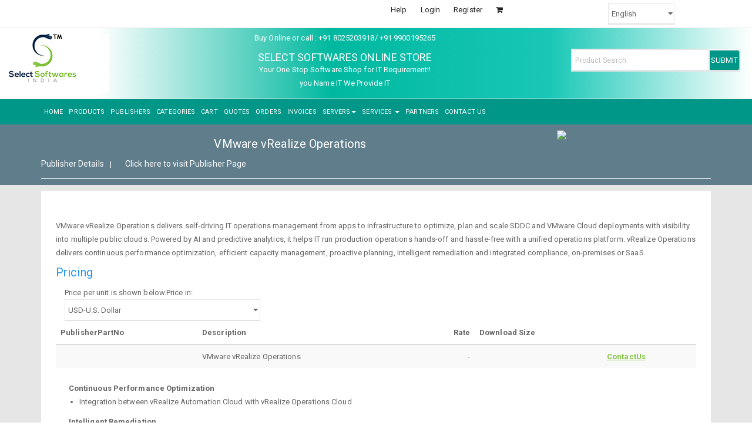

--- FILE ---
content_type: text/html; charset=utf-8
request_url: https://www.selectindia.com/Product/ProductInfo.aspx?Id=VMVSMMIM0001
body_size: 40147
content:

   
<!DOCTYPE html PUBLIC "-//W3C//DTD XHTML 1.0 Transitional//EN" "http://www.w3.org/TR/xhtml1/DTD/xhtml1-transitional.dtd">
    
<html xmlns="http://www.w3.org/1999/xhtml" >
<head id="Head1"><meta charset="utf-8" /><meta http-equiv="X-UA-Compatible" content="IE=edge" /><meta name="viewport" content="width=device-width, initial-scale=1" />
    <!-- The above 3 meta tags *must* come first in the head; any other head content must come *after* these tags -->
    <title>
	
</title>
    <!-- Bootstrap -->
    <link rel="stylesheet" href="https://maxcdn.bootstrapcdn.com/font-awesome/4.5.0/css/font-awesome.min.css" /><link href="/App_Theme/css/bootstrap.min.css" rel="stylesheet" /><link href="/App_Theme/css/style.css" rel="stylesheet" /><link rel="stylesheet" href="/Styles/Bootstrap/jquery-ui.css" /><link href="/App_Scripts/calendar-blue.css" rel="stylesheet" type="text/css" /><link href="/Scripts/Validation/validationEngine.jquery.min.css" rel="stylesheet" type="text/css" /> 
       
            <script src="/Styles/Bootstrap/jquery.min.js"></script> 

<script src="/App_Scripts/JS/bootstrap.min.js" type="text/javascript"></script>
  
<!--include jQuery Validation Plugin-->  
 
<script src="/Styles/Bootstrap/jquery.validate.min.js" type="text/javascript"></script> 
  
<!-- Go to www.addthis.com/dashboard to customize your tools -->

  <script type="text/javascript" src="/Styles/Bootstrap/addthis_widget.js" async="async"></script>
   <script>
       $('.carousel').carousel({
           interval: 2000
       })
    </script>
     <script>
         $('#Div1').carousel({
             interval: 2000
         })
    </script>   
    
    
   

 

    <link href="../Scripts/ValidationEngine.css" rel="stylesheet" type="text/css" />
   <script type="text/javascript" src="/Scripts/jquery-1.4.4.min.js"></script>
   <script type="text/javascript" src="/Scripts/Validation/jquery.validationEngine-en.js" charset="utf-8"></script>
   <script type="text/javascript" src="/Scripts/Validation/jquery.validationEngine.js"
        charset="utf-8"></script>


     <script type="text/javascript">
      
          function BindEvents() {
            $(document).ready(function() {
             $("#form1").validationEngine('attach', { promptPosition: "topRight" });   
        
            })
            
         
            }
            
             $(function () {
        $("#form1").validationEngine('attach', { promptPosition: "topRight" });
    })
        function DateFormat(field, rules, i, options) {
           // var regex = /^(0?[1-9]|[12][0-9]|3[01])[\/\-](0?[1-9]|1[012])[\/\-]\d{4}$/;
            var regex = /^\d{4}[\/\-](0?[1-9]|1[012])[\/\-](0?[1-9]|[12][0-9]|3[01]) (\s*([01]?\d|2[0-3]):?([0-5]\d)\s*)$/;
            if (!regex.test(field.val())) {
                return "Please enter date in yyyy/mm/dd HH:mm format."
         }
        }
    </script>
    

 




       <script src="/App_Scripts/jquery.dynDateTime.min.js" type="text/javascript"></script>

    
       <script src="/App_Scripts/calendar-en.min.js" type="text/javascript"></script>
    
<script type = "text/javascript">
    $(document).ready(function () {
        $(".Calender").dynDateTime({
            showsTime: true,
            ifFormat: "%Y/%m/%d %H:%M",
            daFormat: "%l;%M %p, %e %m, %Y",
            align: "BR",
            electric: false,
            singleClick: false,
            displayArea: ".siblings('.dtcDisplayArea')",
            button: ".next()"
        });
    });
</script> 



  <script type="text/javascript">
      
          function BindEvents() {
            $(document).ready(function() {
             $("#aspnetForm").validationEngine('attach', { promptPosition: "topRight" });   
        
            })
            
         
            }
            
             $(function () {
        $("#aspnetForm").validationEngine('attach', { promptPosition: "topRight" });
    })
        function DateFormat(field, rules, i, options) {
           // var regex = /^(0?[1-9]|[12][0-9]|3[01])[\/\-](0?[1-9]|1[012])[\/\-]\d{4}$/;
            var regex = /^\d{4}[\/\-](0?[1-9]|1[012])[\/\-](0?[1-9]|[12][0-9]|3[01]) (\s*([01]?\d|2[0-3]):?([0-5]\d)\s*)$/;
            if (!regex.test(field.val())) {
                return "Please enter date in yyyy/mm/dd HH:mm format."
         }
        }
    </script>
    
    
  
    
       <!-- HTML5 shim and Respond.js for IE8 support of HTML5 elements and media queries -->
    <!-- WARNING: Respond.js doesn't work if you view the page via file:// -->
    <!--[if lt IE 9]>
      <script src="https://oss.maxcdn.com/html5shiv/3.7.2/html5shiv.min.js"></script>
      <script src="https://oss.maxcdn.com/respond/1.4.2/respond.min.js"></script>
    <![endif]-->
    
    
    <script type="text/javascript">

  var _gaq = _gaq || [];
  _gaq.push(['_setAccount', 'UA-25121650-1']);
  _gaq.push(['_trackPageview']);

  (function() {
    var ga = document.createElement('script'); ga.type = 'text/javascript'; ga.async = true;
    ga.src = ('https:' == document.location.protocol ? 'https://ssl' : 'http://www') + '.google-analytics.com/ga.js';
    var s = document.getElementsByTagName('script')[0]; s.parentNode.insertBefore(ga, s);
  })();

</script>

    
    
<meta http-equiv="keywords" name="keywords" content="Mind Mangement,VMware, Inc.,VMware vCenter Operations Management Suite" /></head>
<body>
<script type="text/javascript">
        function SessionExpireAlert(timeout,timeouthandle) {
              var seconds=timeout/1000;
            document.getElementsByName("secondsIdle").innerHTML = seconds;
            document.getElementsByName("seconds").innerHTML = seconds;
            
            
             timeoutHandle= setInterval(function () {
             if (seconds>0 ){
                seconds--;
                document.getElementById("seconds").innerHTML = seconds;
                document.getElementById("secondsIdle").innerHTML = seconds; }
             else if (seconds==0 )
             {
              window.location = "/Errors/SessionExpires.aspx";
             }   
            }, 1000);
            
        
        
        timeouthandle= setTimeout(function () {
                //Show Popup before 20 seconds of timeout.
                $find("mpeTimeout").show();
            }, timeout -90 * 1000);
            
            
        timeouthandle= setTimeout(function () {
        if (seconds==0 ){
                  window.location = "/Errors/SessionExpires.aspx"; }
            },  timeout); 
    }
       function ResetSession() {
            clearTimeout(timeoutHandle,0);
            var sessionTimeout = "60" * 1000 * 60;
            SessionExpireAlert(sessionTimeout,0)

        }
    
    </script> 
    <form method="post" action="./ProductInfo.aspx?Id=VMVSMMIM0001" onkeypress="javascript:return WebForm_FireDefaultButton(event, 'btnSearch')" id="form1">
<div class="aspNetHidden">
<input type="hidden" name="ToolkitScriptManager1_HiddenField" id="ToolkitScriptManager1_HiddenField" value="" />
<input type="hidden" name="__EVENTTARGET" id="__EVENTTARGET" value="" />
<input type="hidden" name="__EVENTARGUMENT" id="__EVENTARGUMENT" value="" />
<input type="hidden" name="__LASTFOCUS" id="__LASTFOCUS" value="" />
<input type="hidden" name="__VIEWSTATE" id="__VIEWSTATE" value="lX3L8mozrMKNhe2FI7HihAP2pzk6H6I6mExQcsqhOrfx7G/ZgBWu1RJKPHFh04D+pDJF/NayBxnaG/eTE5P6SjDq5IiqdGTQJvQimreRJwvVKLiWIMzcJ5mvpfvz4PH798V5gkff80VbYRrTwNv2jQMvs4DXS8dcnHrRlK+48BbpIVUosAEGb4/9FvCgLlOdoTLuGRhgSguu/69IE1IIBqDbuUNjI2lv8++R/K3HvY7+cVC9n2Excoqd/OiVobZm7aT9jyYGPDpe/t3q5snmGDOLthwcmN9Er9nptmV8kqYzbxG+TVw/IhxL487K5rknp9Cf0bri5BKZwkMUw9wxMH4k7tIRAcbMGuBK2DnYHk5C+/X0lvTy/58BQit2KCj3ta4IDab0IJDhc/HUQcGFfaPpQuepNfWTqAJMilySChOUTG8sa/OQduDoAw59abieMR1QnaISPN/TaNCFB5KmmI5Ys27NBym9AaDI/xZyLGYJT1pTz4khNbZRmfJt/3Sj6KAJnm8i1gF8aW29IagxXmEHlxOnMqWWUDA7LEMgl472bl8LpIiQPZijyRu2Iv0d7z66RL/s9KDdOr4ClMXTwTmLXpah9b3c3YtLUfuupYO2Afp1b9fDAbSzxkwnm2kYUjaZAM+RdcXcIDi9/F19R3wmskOYUdRjyBT/V7+ENuzxFgszJVEPSKU38YmlpdTs6TVEcvBysl0jIoUHqKKmC1QsbgDpzr38XnNmPb+Xuhtt7LfYiz68vam7Xhs18OXAzLT+Zv6a9/OvDKoKdgKbWCAMAbzebO0xkmk+/KuimbBESEjVcumIN8kIT+5p4KrFe2yPr+GK5oLjILmdGbMzrBLoxz09WGdsJAN9VJ6pe2H+6KYG6q5R1ARHTCOB+rU2mZH4kUHkVZH5NNk6W/PrJGDdgwLg9EA3qWvgDkNfMGHlkAebRxEbz28PAizv0G1owGo5O/vwW9EUgC0ZVSLZRzWmIkCU7PtXNww//cTzRI06iWWHB+xAx0VGi1Iafi4vVc2WaAf2P3veCeT2UeZkopU6nnPayW2YeEoDdICylas+q+rz+dZZntw2T+s/t2mVy/99BJoIpObZUUkJR07FMfEovnqF9GbxCWd7JwtjLmToQNAExxe+L2/570oWLtBvR+Xkf7v3KqP0ZJ7gyHpIfD5yFH5/pZuN4qOnXN7di/yKCULov/8TxGMGPn8MNMAal6g5qUZf74hlVqdmU7aQrf9kiKsJo8FHUzU6MkXgYhTq1eIgeaoYzqZtRveOnD/Wp5ksDY2ORd5UOy+N/vTv0wzZTxJhdzuumXuMZDE4r6HnQgfxR/9BWAh0Gv5V34WToGFICZhqnNnvjIxq5NxG8v9Fk1uK9JJYKG2KW4XvL3HpF+oN7ScPWGIj+hR0K9k2r3c0ReBDnACzl0IsobvhLxR6mGld1txG6C0CNtL67/UTLXwYxZLBAQz0ehem1jnGGZJqP/UhO2t/t8F6rD2ZRgLcGpnMHxi+Gy5nsikKu+5mk3VOv8ToepF2hzxUyt7FeZ9XM3HAc6ys9jWp1UQdrVKdj96w8UfKtyyCL/Gvr88gx/1oLUMz51jOUcRGn1YJDTJUcw2fUzzo92z/Shx0cea9cs3s4O2y0f8wZ08E10Jdt0GtBSyypaxM7uGE6R8LoWUnE5bb8y0gE5l64Vl844TL2v9/qmm97j18wU1OKwSUjvsWSUsvqLxBvO9tNCIn9rOy0HOZIEzaWUmrQ/aRl8YrsZDSis31U2ZJgYwpu6eD7FJnxMaSDqYMpIZHeslEJozGwG1wLGR5xXcUPL5NdI2k0rpEIsY8ucEKM2fD/CosbxhlDFA0BftrfnX530XZx28JdlLAizXgdFDizY1vTQgyYtSHG4l4Ik4LlhcEG6FemK9fi+oOK95gAYQHGak+nJqpbpyfORdH0lE+WRkUqep+7/l+uA93GtkuKvcEY19JP0fAT/vCndx3ApuH/OFt+Zhxc0tVn0Jsvl3MMUL/SiV98I2Xj1SnOHA0Y8MzwiHB9jfk1W1/MnkobFmWVrOThyXm8rIFjKrmrajRji4CfZHJzRRl9XzSiuMt7xcl/[base64]/neQAVnR1AzgOxlwxVOUg5J/0/[base64]/G30u1Nn8MlmfdONh5Hia8APjN9X4zolR+1ZReW6MX3uG0/[base64]/CFMFkJec/0RmRjH4OeemJhjeSk4h9fRUARyluE+mlrr04lRi/r/CR9zfZRZHpmoEnj0eJPsNCa+6gpcC/mkqDczbfpVhB5qkqxzHZU7yP12Dwdbkq9eMYiy+KEtDtyXLk6CJrlHeDKuDlRVqei8sXROuqVya9QEHsNL3vzIF28CvFvRgchvK0FPwnKUCLPxMgQohNV0zNO+UBog3yocTw3l7CDb2w6Y//elkgiZ2Rv80qKEje2EXChv/QMUdYUMYpx7cj4DiMcWkPOT7tqynWr2MBYTIGPBUg0b8RnR/us4Siiu7iaz7ll2JgWM45Ic36s8fqBUwduTZ9mzoRwbAnYn5StaML/M7EHqraQUkFqFOonJOxin8idCSSDSvoQd5URwF6MBGG8owtRD+2uvbAykqcZHBoD86DVQ2C8hfddEpnhaOF16GZi0PSwsqe/vujHfNK2BEJi7wayQpTlAd+HGzqPLWreKdMJyDILrF5JNBkP/4RE/hJZNdxTBZ6Yvcxjzc0O1HNbcBpMmG5gliSxp9AeGuvheFm3ykNW4kFX62p/INHKPQVSIixulatIDGWm9Blu7NWkpylw0vSnyFS5U3iqTp06vH+thDDy5odIN2moOP84uCo6fkf1B5xhkRDhc4T/8gS4TdlI/zbNRCZwaaG0nZsZ1Euaadanmw9SJRhJQEOkTDA+X05EpBjr5l0O6x+Ls4aMfstOLk4Q3H49nlyLKwYQu4pQb5bjewCYS3BMlafc1VY1St367obfkNeI3fZpFBPI4rpopAgM4vpBJqkIEchnyOkcBQCdiXmdRbZjhTljnc0QdGra/Wn5EBn4sqr3iVe9DPDJFOFkBvMG/[base64]/co1+X5NosZsv2H9xa69t39YFdlK+60/tLU4GaWGkEItPyDI57nOf+3oJbC5O+9XhoaHLHu16OBm/l1LAvdhOpW8N1jDMVmpLiPx1aSubmP0OEMm4aw6Y79krRsHr0pbvDX0KOpXd2bHTrDvkxQQY+p8m70eEQPGvG94QOHyr6jwHFaGV6qUwjkGct3x7igrxbrk8G46wZPOnv7XiuSIuOVmT6ZMCmJRKsVrzsq56XPM2P+potlaBHM8obec/Y12NOSc9VpmM8Zbi3jk9vywZY3LhK2JXxdPaPTFrRMthA6BWE4Q2o5/YqOFKM6yN+eHQDvwq1Rivs6nRbEkXTVwdk8VIpsqr9kSDEVdx8Ize8cmt07TsaAIi2fVluHXAUSUrEkCnn2Nbv322W71Qcw9c/y7qxpFgdECLGlDt1f+801w60yweq8ry1zacghdf9Wtm/IeyGDzv7g+e+TytJ3mZxhUWnccVxeY4gXsaOIcgrqBVO385Z0/[base64]/rL33Aedgs5HzxREPj9+Kt4l6qZv5PfU5F5KPh5WCnaT+i2e8rXjLZBJf6m31ntMN2kz7GRxNGJfGfu8Xmgfe/JlZLtrkRFgutliuvwu6/dzt2st/DsU2Upfd349z2F5zcxZImT+/5Iw7kAX7LK2twltVAvjUiRdSjM//6fMpcBGkZ0SLGN5nDx/JgymGTN9x+Uh4kJnZZmjG7BRHgtnpjmI6eFkWE2aq4Xxb+X+zefXi/cklTQKlu+Z4d1nEHlyn1C8tlOAQqf30M8TQlzQBpKBVEunIshd9G0JHis42v5yj+ffQFXMBMIoa2/wFvuLsd1hy6AGUBwIgundNJNQeDBTAZmvpOpVCwaktx5V8VUmbnGcxoBgx9eNxtvfsuJFBRpC+RGOvVh8qPs86UGO/5cSQcLio1Y4QzkWWVP7QTtUduRaaHJiQ/[base64]/5qa1SCGpdFMGH0H7SS8N7cB/gWhO+L+/pRuymcf75rgBmjQhd+Q2segWg4UF927JmKRuvzf08DuQnJ+Gaecr3YQYf+FpOoKuXsuxuRixHbbUXFNR4MOHnvUhxXiwrbRMNoUtB8BfexUH9XNIuExpsfoGxMmRewxtfsgv3ZWqMwi7s2x/S8YHG4sdPUdFXCsj+PsxFMBxZP+lEw+hZl6J5fSt/rHqCj9N/AjeyxZhdZwwJCMEw9HuHzt5G44Px9QJf72pnSlJUktqqupgcSSRSpW1ltjmdJm2bVuawKQwRduwgznD6M4cosyRLDjzX+BjUtS8OPqzAnYi4UNeVSUVSzVT6lDgM/NHcX9mZMqbOf2hQZs0nyxpJHT9uUr+WLnfbmbaEA+AFdc2xknlwPRzd6HpupvNOFv2orrBDrFdlxYh7F/X0a3Dd6LZFUZG6pA4SDD5k3+/EfqF00hPU+pJJyGYKNmywJOE+FbxZ3ydnLtu6sT/MWhL9/y6RdY3Os8PtxqdmYvVuSCGBtUSgqQUfwbmxyhNs+aEDA0zpOHleHZCm9FRNSsLMkyux7WzorBvvMD62nirEy8zlW1s+oxdSE/[base64]/0evm9xnawHo0gy+RV0eKIqFxh5XXlpP7VYHg+jKTdxT7rpmAgbhFZ0yxwPJ8NVKZZboBjA0t0XNiyrp9obLeSobFvMGaU58Nguu6SYM3b2ZJKQV29wvPiKhM5OkEk9B+OeSAcbH5pKTBraS/0FfFOBAJu9IwX1hnj0rtSoADNoFcHK/cwoqdIGUu7PxDhJO0hVrS/ttYHJG7Isy0FtzRdtZbEjmGw2GXPzgv4FtgkhNQqoaHyTtKqHMJYw5UaqVEwpO3PW3D6lrvpA564qNCGy8EsxL08grbvRdOOY43I80M4x8+mQUF7xd5TtpPJIURRgq9OCk0ySyPpMqI1PHqhW4/BPSu/qklZgEr3svjX4pVIHLNCLU/KXymqNxQ484ukn55uBC5LuVe9Yc/v2QhLAM/npB8M3IJZ2DBnuUN8BAy1yAURO6HEs2YGu/zw3RU2QPsvEdDrGQpZnhlmoGqsKu91UCK1IzqwPIxUO4+Z2aKSISKu3wL36o1zFp2+Tmlv6OcJL5MWaOul/NBjKLb86e1dQ03Kmb13gKSKrCwwbdw2m7cLfTZKC2nMmxs1zzodzHgqQ4VB37cTKeH8wNsduIkEprlAGnV+NtAtOB2kKrsD7eIrNzdo/6NKscmRZ3r+XgU8iywkh5I7kiPtWX0u/aLF91kfDVlI2OzfJWfRakp1s/3+7x9LGySE+bWxxJ8TxcvU+X2+TFbhSdzbLgM6huTs/ZfU3obpEY9KqluoyZdceeaulz8QQi9wWOnl0P66t5ocbLy4iYWLGYMmU8DAWHqfIaoCbp+t3aIWxt4okmMFUUvvYjYJAdFWYR4keUjiEd9MmkQk5bsyTKyiS5i/LmLWHH/7oNcIQ1JB+FD9P/z94Ur8uQVwyrNuG1ZnTwRQuUiRxgE+bkpyC+z2asEg1RlK8Q0xOzTXfVJGMniY7IsTNcr2MhHE0o6HbZb6Vt8uL/Fg+7ODmEMRlTxyXmJdTd2EsGcmv/vflX1KeNzMJyL3t96nnRnxojOjdN09uPk6J6nIqVe1RRgzCWWxl2kGCx6nKGn38nTvmfb0F81xIz33SMCCFheTNv+SC7u0Vh4D80IvFUtMaotdfSBDBaD/+mXjMB9Ay7imDZoUjK2DyUTWAoUHeqvR6ldOy3Y5eh1Mtx9Nw+8ZySpJ3SfoGecepC7Nd+nI6pwawEBaS9/[base64]/UKaplUmcrDDvmy9N9DZambiZCTrt/EFCLvgLSWXJ9u09ptx9umm0N75/GmQBMUmP8eZeCL1AlMJaahGesHkw90zY32FT4yE6VYUPaRSgzzkQqCzSYDrNzitjP5vEDJ04WBGqp6q0xY9gu/CGXI9qkTQjoyfITZKP6sD1QCEdiNCP3UpPfB+gntTf4TnWbCCJ0iERI3E+qRMDf1RJgZJiTBRYAoMe5VmIdn3U2MmAtgjVQPF03FTS66x/vB4oW8rltjcwY1Eq8Dye66DQPfs4vJ22cTikjxrUn4KEsxKGxG8PSQdjJvAtvp9KvQcpCKaWOueS9LCL/gdCkCYVmayjMRR2zxAMBZ+1zmnkdeG0l5qQD2mfBVRDUniWFNU//NS1Vk0D0Y7/PJvCnmUXTxsdQy0bxL+YeBxSGFPEPSMOx9rAdOrmwzayd6BVwRWE7aI+btnYEtJkPDlyLsZozmahPE4P2IxwoNyJPi/s1DTgZHG+udIiI9wTIcdc3cpIVj97tNnw7Ax5YKunFqvBru2DqJbRk+uTjJL5ahOLPLSFNnjkmbgZh/66MtH8+LKT+J+PTnx++8LEEkJOsmExDcsYDahGXT/Xm7AZtlFrxppVY29JDfFUSnKFxkWJsinyPoI4tsWhmJcRJiXv5lGBY/UDMnggsvNKRygdtSvXjPgePQM4ftWS2Na2LiXmAOAY6cczESVNaK28xoBc5QEI+ao/0xkFQCUqoFZADgNq6PYab+/Mfb12+rLyHI7b24dgCmD2kekeWO7ls7dI/su8E85GL5TT3ng0aJkpy2z+FRonTWjJ/qQlyBL9ufTQIQYBOhPyhM93WzRehggmcMHjNEjy1RmKDZinkHQydgQwYfPGe+nfAocHA4U8gKQW0ec1ItndksrxLEybX6F/SMuk0Z2BrxJQHLgoZdrzoVh5+tKYCfeIY7hpu19vBiBGBrcuoGMMwbd/zXDzIaFkXEIuV/fptGPOuxWA+6XaCuBOEchDXSIqGBVkXxkwkMdnMIgvug4wbBzav4EAwVYhxK9QBlfMK+bEzF4+PRc4h7Mhi54tC6qIPDiUN8b9E+FRwPSW1B8Jg9VBafD6PmqNv/LU2Uab525Hbm/aVn+QP18qz7xs+G6UVZD2Gqq6K4I2AAI8YBaMR0aD5pR1spLx1WpT5flKBNHrmT4q/4f90nqvsQD8/67YgZ9P41nN1pVw7uBEiOus+Nk8U9i+ZGSsOo6ilM9fHuNrm0RQds3G1vkLhWYha4LnRJtzkIB4HC3E/WFZNAWW7p14uIc/Ej6G3RQEbGRgZXCKg00tMcu30Van2Xba1YA3rbh4m4TuCrT7vuBQ4EHkVxZExq0XRpa3fE1SzxvjUMU8qwv/0pD3TOi31AdL4OCo0aIXOleWhA1xxnoC2aGA39EzPFeohYyZKb+OlkJjw9L7+LviowTFgnmUpZ4WMWQw+spdgt0OkwLe/KUE2YztKzedNyP7sf++1gLGHt0h1FqvpfFfIh6izg6AUr+H2pIOVcOHK4Nj/oH43Zh2aHJj3M6himOi01GPM7koZXjnYqcg3LonweHfCD3U/x/6da0diQXRyj60d70P01q8B6E0WDmcBREDDYeyuoxhZQDYXIM+ONYAO32HUexTcN9zA4h2zA4lOQGY3Y/mWQ6d4+rDtPdQ89JUaGBDIgx/MZv5Amzx1vYQg6jYrEddNkN+D9eP/jhke1xwksCDLXcIANpzs0NyDkl8z2bb/bGnd4dYtUSowNNLXgIylNHikDNa+O5bhTlNSz4B6BqGTgld6zUEtD0prdqvxsjm90gbogasPDxfD8BdwkTzXoc9Aw8ZxUUfZS21C/DoP1WbQajTO2SsY0BtY2BB3mNCrDtVhDODNw4DqW/Ehl4fvlaw+aJ9dzkuKDNSaJO1muSD3ccelNgyb4q8U0Q9YJZwFzu+OxvSQdj7DTOZ+okdTuCIjMV0gQgE0qfO784SFMj9askrisK+gYOGWifUDKYiFgW4DeuPAhq8ZwYo+cCfQRpEbB6qcdnlu/[base64]/Sn4tGAzqxVJEKJixKWR0XEd7ELD02e8/c4uNYAmHczT2Qwtee0t1jVJHj7M2x0TQI/mnwBaJxzA6So8Ndi0DkRyu9gJ5q0GBwEMqCnjsB86XNrTZBdAcRnIatSb1Mwm0wqbk6bZSlMg0+6rUqAZMvOeR+wLyXmbsPGl/I26wiwMS3FgYUop3kREanEgWyHZiFMSYfe6m6jxoLxxVap9eDVI91ZA175XQuUg6HEIIhHY8Eg/z42dUz01ZgBr9Au9sdDpbVbT7oc8Yx4EZq5sFMo9IjZ7Egt0NY56Cy3T1KDtX5G6agifYP5jQMjPFvOfeFk+UU9EdNcFypFBOKF4LQo9jAa8/1VJHVOBqBblqBj7kiZWTdG8BgSFU6srFtY5hgXZXi7REFDcxqf5NXEASkrbIH1Bt/mslzs+BhB3xfIFIEnPCq5bV2MgxaJG/uByYRnYa6mS2cQ50zif6pkJtm/Qlqdn/jhAs2OCabkjGd7Xlb8FFkO+wSFtkQHISDgJm+Uh5PlF2iY/6CBp6ER+LVpBpRaAaD9O9KH/[base64]" />
</div>

<script type="text/javascript">
//<![CDATA[
var theForm = document.forms['form1'];
if (!theForm) {
    theForm = document.form1;
}
function __doPostBack(eventTarget, eventArgument) {
    if (!theForm.onsubmit || (theForm.onsubmit() != false)) {
        theForm.__EVENTTARGET.value = eventTarget;
        theForm.__EVENTARGUMENT.value = eventArgument;
        theForm.submit();
    }
}
//]]>
</script>


<script src="/WebResource.axd?d=pynGkmcFUV13He1Qd6_TZPdh9R8VXqn4mgpQDueUtORTv9kOezXowx1gGivBhPNPJ4OQKg2&amp;t=637454268340000000" type="text/javascript"></script>


<script src="/ScriptResource.axd?d=x6wALODbMJK5e0eRC_p1LaRlBY7bzNpsm-MAm9tCeFdlJLbWw7Y_XVbdVt8QSNPxavBBpJoZx2Z7-sZj9gtsfayXMJzmLwfuAGL-3Clw0ogCOgKJ0&amp;t=ffffffffec54f2d7" type="text/javascript"></script>
<script src="/ScriptResource.axd?d=P5lTttoqSeZXoYRLQMIScLRPFFhyt2RmM9E_IhWd2Ja8f09y1Bzlce9vgsEpDN0bA0HvWG2EDyb1Hrwj6fGHBg49-LdP4iHft0ztiVGGPl9CaZ1X0&amp;t=ffffffffec54f2d7" type="text/javascript"></script>
<script src="/Product/ProductInfo.aspx?_TSM_HiddenField_=ToolkitScriptManager1_HiddenField&amp;_TSM_CombinedScripts_=%3b%3bAjaxControlToolkit%2c+Version%3d3.5.40412.0%2c+Culture%3dneutral%2c+PublicKeyToken%3d28f01b0e84b6d53e%3aen-US%3a1547e793-5b7e-48fe-8490-03a375b13a33%3af2c8e708%3ade1feab2%3a8613aea7%3af9cec9bc%3a3202a5a2%3aab09e3fe%3a87104b7c%3aa67c2700%3abe6fb298" type="text/javascript"></script>
<div class="aspNetHidden">

	<input type="hidden" name="__VIEWSTATEGENERATOR" id="__VIEWSTATEGENERATOR" value="F120D176" />
	<input type="hidden" name="__EVENTVALIDATION" id="__EVENTVALIDATION" value="4dq+KCQCzbC8+KePW5oa+gfCy5roACmyXTfdle+Aii0Pitn9T0C17btNuMVLCsHGaG9rzrW5MWXEi2Hft8cPDfp/YJpfNt0cOpBNMJaJya9IeC51LlGIRu7oNQhdFXiCnoe0ww1m2nwIczmq6DgBXhLbFpT8mOw82NvdYGqS/8D+syJYQ79QL/SVtZK0S1E7x5+Xlr56juJ4aFJWgKiQ1vbtyUayooVJXE3Lzzr0fpmxPZWkBku6lpAv/BcrQynxcf1HBgSoIDWZbmHSkzifgtUM9/T3ob/0X+oAeSgtaSDtWeHA5LrRxwYPRlPuV1ALJZgqz1uO6+/dKSovcouPRxqghJ7wlwpMuBfxMhNcK2AuoYwUMdfCeDEg4AdaAkfzrhlmBdVRkC/QI9UM0exFKwN+ZOGoNESRoL07j2j04dAn2YJ327m+yuCTMQozQw/AFWqTK5QCQCmiqmUH+9l9+AnNpJE4GZqH9fJWJFOCb5Ia7haDL3OMm1MiWAzKoNdiyPlIBJwnCo9gB1KFrbeJVpWpEKg=" />
</div>
    
        <script type="text/javascript">
//<![CDATA[
Sys.WebForms.PageRequestManager._initialize('ctl00$ToolkitScriptManager1', 'form1', ['tctl00$ContentPlaceHolder1$UpdatePanel1','ContentPlaceHolder1_UpdatePanel1'], ['ctl00$ToolkitScriptManager1','ToolkitScriptManager1'], [], 90, 'ctl00');
//]]>
</script>
<input type="hidden" name="ctl00$ToolkitScriptManager1" id="ToolkitScriptManager1" />
<script type="text/javascript">
//<![CDATA[
Sys.Application.setServerId("ToolkitScriptManager1", "ctl00$ToolkitScriptManager1");
Sys.Application._enableHistoryInScriptManager();
//]]>
</script>


<a id="lnkFake" href="javascript:__doPostBack(&#39;ctl00$lnkFake&#39;,&#39;&#39;)"></a>

<div id="pnlPopup" class="modalPopup" style="display: none">
	
    <div class="header">
        Session Expiring!
    </div>
    <div class="body">
        Your Session will expire in&nbsp;<span id="seconds"></span>&nbsp;seconds.<br />
        Do you want to reset?
    </div>
    <div class="footer" align="right">
        <input type="submit" name="ctl00$btnYes" value="Yes" id="btnYes" class="yes" />
        <input type="submit" name="ctl00$btnNo" value="No" id="btnNo" class="no" />
    </div>

</div>
 
  <div class="container-fluid topbar">
    <div class="row">
      <div class="container">
        <div class="col-xs-12 col-sm-12 col-md-offset-4 col-md-8 col-lg-offset-6 col-lg-6 ">
        <div class="row">
          <div class="col-xs-8 col-sm-8 col-md-8 col-lg-8 text-right">
            <p>
          
            
            <a href="/Help/Help.html" onclick="window.open(this.href, 'mywin',
                                                'left=20,top=20,width=500,height=500,toolbar=1,resizable=0'); return false;" >Help</a>
            
             
            
            <a id="lbnLogin" href="javascript:__doPostBack(&#39;ctl00$lbnLogin&#39;,&#39;&#39;)">Login</a>
            <a href="/Transaction/User/Register.aspx" id="ancRegister">Register</a>
            <a href="/Transaction/Cart.aspx"> <i class="fa fa-shopping-cart"></i></a>
          </p> 
          </div>
          <div class="col-xs-4 col-sm-3 col-md-3 col-lg-3 lang">
            <select class="form-control ">
                <option>English</option>
            </select>

          </div>
        </div>
        </div>
      </div>
    </div>
  </div>
    
  <!-- Header Starts Here -->
  <div class="container-fluid lin-bg" >
    <div class="">
      <div class="row mainheader text-center">
        <div class="col-xs-2 col-sm-2 col-md-2 col-lg-2 logo">
          <img src="/img/logo.jpg" alt="logo" class="img-responsive">
        </div>
        <div class="col-xs-8 col-sm-7 col-sm-7 col-md-7 col-lg-7 title">
        <p class="contact text-center">Buy Online or call : +91 8025203918/ +91 9900195265 </p>
          <h4>SELECT SOFTWARES ONLINE STORE</h4>
          <p class="text-center">Your One Stop Software Shop for IT Requirement!!<br/>you Name IT We Provide IT</p>
        </div>
        <div class="col-xs-12 col-sm-3 col-md-3 col-lg-3 psearch">
  
           <div class="input-group">
          
               <input name="ctl00$txtSearch" type="text" id="txtSearch" class="form-control searchbox" placeholder="Product Search" onKeyPress="javascript:if (event.keyCode == 13) __doPostBack(&#39;ctl00$btnSearch&#39;,&#39;&#39;)" />
                <span class="input-group-btn">
                
                  <input type="submit" name="ctl00$btnSearch" value="Submit" id="btnSearch" class="btn btn-default btn-md searchbtn" />
                </span>
              </div>

        </div>
      </div>
      </div>
      </div>
      <hr style="margin:0;">

      <div class="container-fluid gr-bg smnopad">
        <div class="container smnopad">
          
        
          <div class="row menu">
      <div class="col-xs-12 col-sm-12 col-md-12 col-lg-12">
        
      
        <nav class="navbar navbar-default">
  <div class="container-fluid">
    <div class="navbar-header">
      <button type="button" class="navbar-toggle collapsed" data-toggle="collapse" data-target="#bs-example-navbar-collapse-1">
        <span class="sr-only">Toggle navigation</span>
        <span class="icon-bar"></span>
        <span class="icon-bar"></span>
        <span class="icon-bar"></span>
      </button>
      
    </div>
<div class="collapse navbar-collapse" id="bs-example-navbar-collapse-1">
      <ul class="nav navbar-nav">
        <li><a href="/Index.aspx">HOME</a></li>
        
        <li><a href="/Product/ProductList.aspx?Keyword=NewReleases">PRODUCTS</a></li>                            
        <li><a href="/Product/ProductCatalog.aspx?Keyword=Publisher">PUBLISHERS</a></li>
        <li><a href="/Product/ProductCatalog.aspx?Keyword=Category">CATEGORIES</a></li>
        <li><a href="/Transaction/Cart.aspx">CART</a></li>
        <li><a href="/Transaction/AllQuotes.aspx">QUOTES</a></li>
        <li><a href="/Transaction/AllOrders.aspx">ORDERS</a></li>
        <li></li> 
        <li><a href="/Transaction/AllInvoices.aspx">INVOICES</a></li>
          <li class="dropdown">
          <a href="#" class="dropdown-toggle" data-toggle="dropdown" role="button" aria-expanded="false">SERVERS<span class="caret"></span></a>
          <ul class="dropdown-menu" role="menu">
            <li><a href="/Product/HostingDedicated.aspx">Dedicated Hosting</a></li>
            <li><a href="/Product/HostingVPS.aspx">VPS Hosting</a></li>
          </ul>
        </li>
        
       
       <li class="dropdown">
          <a href="#" class="dropdown-toggle" data-toggle="dropdown" role="button" aria-expanded="false">SERVICES <span class="caret"></span></a>
          <ul class="dropdown-menu" role="menu">
            <li><a href="/Services/SapServices.aspx">SAP Services</a></li>
            <li><a href="/Services/DMS.aspx">Database Management Services</a></li>
            <li><a href="/Services/NMS.aspx">Network Management Services</a></li>
            <li><a href="/Services/BITS.aspx">BI Tools Implementation Services</a></li>
            <li><a href="/Services/DIS.aspx">Documentation Implementaion Services</a></li>
            <li><a href="/Services/BDI.aspx">Big Data Implementation Services</a></li>
            <li><a href="/Services/Ecommerce.aspx">E-Commerce Services</a></li>
            <li><a href="/Services/Testing.aspx">Testing Services</a></li>
            
          </ul>
        </li>
          <li><a href="/Partners/Partners.aspx">PARTNERS</a></li>          
          <li><a href="/ContactUs.aspx">CONTACT US</a></li>
          <li></li> 
          <li></li>    
      </ul>
      
    </div>
  </div>
</nav>
</div>
      </div>
    </div>
  </div>
  <!-- Header Ends Here -->  
  
  
  
                     

<!-- Middle content starts  here -->
    <div class="container-fluid greenbg">
      <div class="container ">
        <div class="row cat_title">
          <div class="col-xs-9 col-sm-9 col-md-9 col-lg-9 text-left">
            <h5 class="text-center"><span id="ContentPlaceHolder1_lblHeading">VMware vRealize Operations</span></h5>
            <ul class="list-inline list-unstyled awhite">
            
             
            
              <li><a href="/Product/PublisherProducts.aspx?Id=VMWA" id="ContentPlaceHolder1_hlkPublisherProducts">Publisher Details</a><span>|</span></li>
              
              
               <li><a href="https://www.vmware.com/in/products/vrealize-operations.html" id="ContentPlaceHolder1_hlkPublisher" target="_blank">Click here to visit Publisher Page</a></li>
             
              
            </ul>
          </div>
          <div class="col-xs-3 col-sm-3 col-md-3 col-lg-3">
             <img id="ContentPlaceHolder1_imgProduct" class="img-responsive" src="ShowImage.ashx?id=VMVSMMIM0001&amp;VerId=V1" />
          </div>
          
        </div>    
<hr class="white">
       
      </div>
    </div>
  <!-- middle content ends here -->
  
  
  
  <div class="container-fluid grey-bck">
    <div class="container">
      <div class="row">
        <div class="col-xs-12 col-sm-12 col-md-12 col-lg-12 ">
          <div class="well well-lg whitebg">
           
            <br />
            <span id="ContentPlaceHolder1_lblShortDescription">VMware vRealize Operations delivers self-driving IT operations management from apps to infrastructure to optimize, plan and scale SDDC and VMware Cloud deployments with visibility into multiple public clouds. Powered by AI and predictive analytics, it helps IT run production operations hands-off and hassle-free with a unified operations platform. vRealize Operations delivers continuous performance optimization, efficient capacity management, proactive planning, intelligent remediation and integrated compliance, on-premises or SaaS.</span>
            <h5> <a name="Pricing">Pricing</a></h5>
            <form class="form-inline">
         
          <div class="form-group">
          
          <div class="col-xs-12 col-sm-6 col-md-4 col-lg-4">
           <span id="ContentPlaceHolder1_lblPriceHeading">Price per unit is shown below.Price in:</span>
        
           <select name="ctl00$ContentPlaceHolder1$ddlCurrency" onchange="javascript:setTimeout(&#39;__doPostBack(\&#39;ctl00$ContentPlaceHolder1$ddlCurrency\&#39;,\&#39;\&#39;)&#39;, 0)" id="ContentPlaceHolder1_ddlCurrency" class="form-control">
	<option value="AUD">AUD-Australian Dollar</option>
	<option value="CAD">CAD-Canadian Dollar</option>
	<option value="EUR">EUR-Euro</option>
	<option value="GBP">GBP-British Pound</option>
	<option value="INR">INR-Indian Rupee</option>
	<option selected="selected" value="USD">USD-U.S. Dollar</option>

</select>
          </div>
        
 
            </form>
            
             
             
                <div id="ContentPlaceHolder1_ModalPanel" style="width:600px;background-color:#607D8B;padding:40px;color:#ffffff; display: none">
	
                <b>Product Download Verification</b>
                <br />We need to verify some details before allowing the product to be downloaded.
                <br /><b>For Product Upgrades:</b>
                <br />Some publishers require that we verify your eligibility for some upgrades prior to them being downloaded or shipped. During the purchase process you will be asked to enter your previous serial number or product key (state 'None Supplied' if you do not have one). You will be notified by email when the verification process has been completed. Please note that the verification process is restricted to office hours.
               <br /> <input type="submit" name="ctl00$ContentPlaceHolder1$OKButton" value="Close" id="ContentPlaceHolder1_OKButton" style="color:#000;float:right" />
                
</div>
           
           
           
      
     
      <input type="submit" name="ctl00$ContentPlaceHolder1$btndummy" value="" id="ContentPlaceHolder1_btndummy" style="display:none" />     
   
           <div id="ContentPlaceHolder1_UpdatePanel1">
	   
      <div id="ContentPlaceHolder1_Panel1" style="width:600px;background-color:#607D8B;padding:40px;color:#ffffff; display: none">
		
                  <h5  style="color:white">Product Details</h5>
                 <fieldset>
                      
                         <div class="form-group">
                            <label for="select" class="col-lg-4 control-label" >PartNo<span class="star" >*</span></label>
                            <div class="col-lg-8">
                                <input name="ctl00$ContentPlaceHolder1$txtPartNo" type="text" id="ContentPlaceHolder1_txtPartNo" Placeholder="PartNo" class="form-control" style="color:White;" /> 
                            </div>
                        </div>
                          <div class="form-group">
                            <label for="select" class="col-lg-4 control-label" >Description<span class="star" >*</span></label>
                            <div class="col-lg-8">
                                <input name="ctl00$ContentPlaceHolder1$txtDescription" type="text" id="ContentPlaceHolder1_txtDescription" Placeholder="Description" class="form-control" style="color:White;" /> 
                            </div>
                        </div>
                         <div class="form-group">
                            <label for="select" class="col-lg-4 control-label">Rate <span class="star" >*</span></label>
                            <div class="col-lg-8">
                                <input name="ctl00$ContentPlaceHolder1$txtrate" type="text" id="ContentPlaceHolder1_txtrate" Placeholder="Rate" class="form-control" style="color:White;" /> 
                            </div>
                        </div>
                       
                          
                          
                          
                          
                          
                 </fieldset>
                <br/>    <input type="submit" name="ctl00$ContentPlaceHolder1$CancelButton" value="Cancel" id="ContentPlaceHolder1_CancelButton" style="color:#000;float:right;z-index:-12" />  <input type="submit" name="ctl00$ContentPlaceHolder1$btnSubmit" value="Save" id="ContentPlaceHolder1_btnSubmit" style="color:#000;float:right;z-index:-11" />
      
	</div>
      
</div>
      
           
           
                    <table class="table table-striped table-hover">
                        <thead>
                            <tr>
                                
                                <th>PublisherPartNo</th>
                                <th>Description</th>
                                <th></th>
                                <th class="text-right">Rate</th>
                                <th>Download Size</th>
                                <th></th>
                                
                                
                            </tr>
                        </thead> 
                
                        <tbody>
                            <tr>
                                
                                <td>
                                    
                                </td>
                                <td class="text-left">
                                    VMware vRealize Operations
                                </td>
                                                              <td class="text-right">
                                
                     
                                                            
                                
                               
                                </td>
                                <td class="text-right">
                                                
                                                 
                                                &nbsp;&nbsp;<span id="ContentPlaceHolder1_rptProdctPricing_lblDisPrice_0">-</span>     
                                                
                                    
                                </td>
                                <td> 
                                    
                                </td>
                                <td>
                                    
                           
                                    
                                    
                                     <a id="ContentPlaceHolder1_rptProdctPricing_lnkContact_0" href="javascript:__doPostBack(&#39;ctl00$ContentPlaceHolder1$rptProdctPricing$ctl01$lnkContact&#39;,&#39;&#39;)"><b><u>ContactUs</u></b></a>
                                </td>
                                
                                       
                             </tr>
                        </tbody>   
                
             </table>
                
           <span id="ContentPlaceHolder1_lblProductDescription"><b><font size="2">&nbsp;&nbsp;&nbsp;&nbsp;&nbsp;&nbsp; Continuous Performance Optimization</font></b><div><ul><li>

Integration between vRealize Automation Cloud with vRealize Operations Cloud</li></ul><b><font size="2">&nbsp;&nbsp;&nbsp;&nbsp;&nbsp;&nbsp; Intelligent Remediation </font></b><br></div><div><ul><li>Full support for vSphere 7.0 with Kubernetes monitoring <br></li><li>Support for Google Cloud Platform (GCP) in addition to AWS and Microsoft Azure</li><li>&nbsp;Native support for VMware Cloud on AWS, including NSX-T support and new dashboards</li><li>Improved ease of use with simplified alert creation, dashboard management, consistent navigation and new summary pages <br></li><li>Integration between vRealize Operations Cloud with vRealize Log Insight Cloud <br></li><li>Network-aware troubleshooting with integration with vRealize Network Insight
Integration with Slack <br></li><li>Management Packs: New VxRail and enhanced AWS, SDDC, SNMP</li><li>Voluntary Product Accessibility Testing (VPAT) across new workflows <br></li><li>Physical OS Support (vRealize Operations Cloud only)</li></ul></div><div><font size="2"><b>Efficient Capacity and Cost Management </b></font><br></div><div><ul><li>
Rate card-based pricing for vRealize Automation&nbsp; managed VMs <br></li><li>Enhanced public cloud costing via CloudHealth, including Perspectives</li><li>&nbsp;Improved VMware Cloud on AWS migration assessment</li><li>&nbsp;Support for vVols</li></ul></div><div><b><font size="2">Integrated Compliance</font></b> <br></div><div><ul><li>
Refresh compliance pack content for DISA and CIS</li></ul></div></span>
           
         

        </div>
      </div>
    </div>
  </div>


</div>

<script>
  $(function() {
    $( "#datepicker" ).datepicker();
  });
  </script>

       <!-- Footer starts here -->
  <footer>
    <div class="container-fluid">
      <div class="container">
        <div class="row">
          <div class="col-xs-12 col-sm-4  col-md-2 col-lg-2">
            <ul><li><a href="/AboutUS.aspx">About Us</a></li></ul>
          </div>
          <div class="col-xs-12 col-sm-4  col-md-2 col-lg-2">
            <ul><li><a href="/ContactUs.aspx">Contact Us</a></li></ul>
          </div>
          <div class="col-xs-12 col-sm-4  col-md-2 col-lg-2">
            <ul><li><a href="/Help/Help.html">Help</a></li></ul>
          </div>
          <div class="col-xs-12 col-sm-4  col-md-2 col-lg-2">
            <ul><li><a href="/PrivacyStatement.aspx">Privacy Statement</a></li></ul>
          </div>
        </div>
      </div>
    </div>
  </footer>
    
    
   
    
    

<script type="text/javascript">
//<![CDATA[
(function() {var fn = function() {$get("ToolkitScriptManager1_HiddenField").value = '';Sys.Application.remove_init(fn);};Sys.Application.add_init(fn);})();Sys.Application.add_init(function() {
    $create(Sys.Extended.UI.ModalPopupBehavior, {"BackgroundCssClass":"modalBackground","CancelControlID":"btnNo","OkControlID":"btnYes","OnOkScript":"ResetSession()","PopupControlID":"pnlPopup","dynamicServicePath":"/Product/ProductInfo.aspx","id":"mpeTimeout"}, null, null, $get("lnkFake"));
});
Sys.Application.add_init(function() {
    $create(Sys.Extended.UI.ModalPopupBehavior, {"CancelControlID":"ContentPlaceHolder1_CancelButton","PopupControlID":"ContentPlaceHolder1_Panel1","dynamicServicePath":"/Product/ProductInfo.aspx","id":"ContentPlaceHolder1_mpe1"}, null, null, $get("ContentPlaceHolder1_btndummy"));
});
//]]>
</script>
</form>
    

</body>




</html>


--- FILE ---
content_type: text/css
request_url: https://www.selectindia.com/App_Theme/css/style.css
body_size: 24077
content:
body
{
	background-color: #ffffff;
}
.mainheader
{

	padding: 5px;
											   
}
.blackbg
{
	background-color: #666666;
	padding: 2px 10px;

}
.lin-bg
{
background: rgba(255,255,255,1);
background: -moz-linear-gradient(left, rgba(255,255,255,1) 0%, rgba(255,255,255,1) 13%, rgba(0,184,159,1) 44%, rgba(24,199,182,1) 73%, rgba(255,255,255,1) 100%);
background: -webkit-gradient(left top, right top, color-stop(0%, rgba(255,255,255,1)), color-stop(13%, rgba(255,255,255,1)), color-stop(44%, rgba(0,184,159,1)), color-stop(73%, rgba(24,199,182,1)), color-stop(100%, rgba(255,255,255,1)));
background: -webkit-linear-gradient(left, rgba(255,255,255,1) 0%, rgba(255,255,255,1) 13%, rgba(0,184,159,1) 44%, rgba(24,199,182,1) 73%, rgba(255,255,255,1) 100%);
background: -o-linear-gradient(left, rgba(255,255,255,1) 0%, rgba(255,255,255,1) 13%, rgba(0,184,159,1) 44%, rgba(24,199,182,1) 73%, rgba(255,255,255,1) 100%);
background: -ms-linear-gradient(left, rgba(255,255,255,1) 0%, rgba(255,255,255,1) 13%, rgba(0,184,159,1) 44%, rgba(24,199,182,1) 73%, rgba(255,255,255,1) 100%);
background: linear-gradient(to right, rgba(255,255,255,1) 0%, rgba(255,255,255,1) 13%, rgba(0,184,159,1) 44%, rgba(24,199,182,1) 73%, rgba(255,255,255,1) 100%);
filter: progid:DXImageTransform.Microsoft.gradient( startColorstr='#ffffff', endColorstr='#ffffff', GradientType=1 );
}
.gr-bg
{
	background-color:#009688;
}
.topbar
{
	background-color: #ffffff;
	padding-top: 5px;
	padding-bottom: 5px;
	border-bottom: 1px solid #e6e6e6;
}
.topbar p
{
	margin: 0;
}
.psearch
{
	padding-top: 50px;
}
.psearch .input-group
{
	border: 1px solid #e6e6e6;
	background-color: #ffffff;
}
.psearch .btn
{
	background-color: #009688;
	color:#ffffff;
}
.topbar a
{
	padding: 0 10px; 
	color: #222;
}
.lang  select, select.form-control
{
	height: 24px;
	width:auto;
	padding: 0 5px;
	font-size: 13px;
	border: 1px solid #e6e6e6;
}
.blackbg h5
{
	color: #ffffff;
}
.logo
{
	padding: 5px 10px;
}
.menu .navbar-collapse
{
	padding: 0;
}
.pad0
{
	padding: 0;
}
p
{
	text-align:justify;
}
.title h4
{
	color: #ffffff;
	margin-bottom: 0;
	font-size:18px;
}
.title p
{
	font-size: 16px;
	color: #ffffff;
	margin-bottom: 0;
}
.login a
{
	color: #222;
	font-size: 15px;
	padding-left: 10px;
}
.sidebar
{
	background-color: #ffffff;
	padding-bottom: 40px;
	-webkit-box-shadow: 0 0 5px 2px #fff;
  -moz-box-shadow: 0 0 5px 2px #fff;
  box-shadow: 0 0 5px 2px #999999;
}
}
.login
{
	padding-top: 30px;
}
.grey-bck
{
	background-color: #e6e6e6;
	padding: 10px 15px;
	min-height:500px;
	overflow:auto;
}
.pad10
{
	padding: 10px;
}
.lsidebar
{
	background-color: #ffffff;
	
	margin-bottom: 10px;

}
.lsidebar h4
{
	margin-bottom: 20px;
}
.catbar
{
	padding: 10px 0;
	background-color: #ffffff;
	margin-bottom: 20px;
		-webkit-box-shadow: 0 0 5px 2px #fff;
  -moz-box-shadow: 0 0 5px 2px #fff;
  box-shadow: 0 0 5px 2px #999999;
	
}
.sidebar1
{
	background-color: #ffffff;
}
.catbar a, .catbar a:visited,  .catbar a:focus
{
	color: #888;
	padding: 10px;
	margin-left: 10px;
	text-decoration: none;
	font-weight: 600;
}
.catbar a:hover
{
text-decoration: none;
color: #84C441;
}
.catbar li.active a
{
	border-bottom: 4px solid #84C441;
}
.pad10
{
	padding: 10px;
}
.rsidebar
{
	background-color: #ffffff;
}
.mcontent
{
	background-color: #ffffff;
}
.mcontent-title
{
	background-color: #ffffff;
	padding: 0 0 10px 0;
}
.mcontent-title ul
{
	list-style: none;
	margin: 0;
	padding: 0;
}
.mcontent-title li
{
	display: inline-block;
	padding: 10px 10px;

}
.mcontent-title a
{
	padding: 10px;
	color: #84C441;
	
}
.mcontent-title>ul>li.active>a,.mcontent-title>ul>li>a:hover
{
padding: 10px;
	color: #666666;
	text-decoration: none;
	border-bottom: 3px solid #84C441;	
}
.mcontentbody 
{
	background-color: #ffffff;
	padding: 10px;
	margin-top: 10px;
}
.pad0
{
	padding: 0;
}
.mcontentbody ul
{
	list-style: none;
}
.mcontentbody a
{
	color: #888888;
}
.lsidebar a
{
	color: #84C441;
}
.lsidebar ul
{
	list-style: none;
	padding-left: 0;
}
.lsidebar img
{
	margin-top: 20px;
}
footer
{
background-color: #464545;
padding: 10px 0 0 0;

width:100%;
bottom:0;
}
footer ul
{
	list-style: none;
	padding: 0;
}
footer a
{
	color: #ffffff;
	font-size: 16px;
}
footer a:hover
{
	color: #e6e6e6;
	text-decoration: none;
}
.menu .navbar
{
	margin-bottom: 5px;
}
.slider
{
	padding-bottom: 10px;
}
.menu .navbar-default
 {
 background-color:#009688;border-color:#009688;box-shadow:none;margin:0;
  }
  .menu .navbar-default .navbar-nav>.active>a,  .navbar-default .navbar-nav>.active>a:focus
  {
  	color: #ffffff;
  	background-color: #009688;
  }
  .menu .navbar-default .navbar-nav>.open>a, .navbar-default .navbar-nav>.open>a:hover, .navbar-default .navbar-nav>.open>a:focus
  {
  	background-color: #009688;
  	color: #ffffff;
  }
  .menu .navbar-default .navbar-nav>li>a
  {
  	color: #ffffff;
  }
  .menu .navbar-default .navbar-toggle
  {
  	background-color: #ffffff;
  }
  .menu .navbar-default .navbar-nav>li>a:hover
  {
  	background-color: #ffffff;
  	color: #222;
  }
  .menu .dropdown-menu>li>a:hover
  {
  	background-color: #84C441;
  	color: #ffffff;
  }
  .menu .navbar-default .navbar-nav>.active>a:hover
  {
  	color: #ffffff;
  }

.sidebar .input-group
{
	margin-top: 20px;
}
.best_sellers a
{
	color: #868686;
	font-size: 14px;
	line-height: 30px;
}
.ads
{
	padding: 0;
}
.ads img 
{
	border:1px solid #666;
}
.ads li
{
	padding: 10px 0;
}
.content_table .table
{
	background-color: #ffffff;

}
.content_table .well
{
	background-color: #ffffff;
	border-color: #e6e6e6;
	border-radius: 0;

}
.content_table .table>thead>tr>th, .content_table .table>tbody>tr>th, .content_table .table>tfoot>tr>th, .content_table .table>thead>tr>td, .content_table .table>tbody>tr>td, .content_table .table>tfoot>tr>td
{
	border:none;
	color: #888;
	font-weight: normal;
	font-size: 13px;
}
p.contact
{
	margin-bottom: 0;
	font-size: 13px;
}
p.contact span
{
	color: #84C441;
}
.content_table a
{
	color: #333;
}
.content_table .table>tbody>tr
{
padding:10px;
}
.content_table .table>tbody>tr>td
{
	padding:0px; 
}
.cat_title a
{
color: #666;
font-weight: normal;
font-size: 14px;
}
.cat_title a:hover
{
color: #84c441;

}
.cat_title li.active a
{
text-decoration: underline;
color: #84C441;

}

.green
{
	border-top: 2px solid #84C441;
	margin:5px 0 10px 0 ;
}
.cat_title span
{
	padding: 0 10px;
}
.bx-shadow
{
	-webkit-box-shadow: 0 0 5px 2px #999999;
  -moz-box-shadow: 0 0 5px 2px #999999;
  box-shadow: 0 0 5px 2px #999999;
}
.whitebg
{
	background-color: #ffffff;
}
p.filter
{
	font-size: 15px;

}
.product_list a, product_list a:focus
{
	color: #84C441;
}
.product_list a:visited
{
	color: ##3E50B4;
}
.product_list p
{
	margin: 5px 0 0 0;
}
.filter a
{
	color: #84C441;
	padding: 0 10px;
		font-size: 15px;
	
}
.whitebg .table-striped a
{
	color: #84C441;
}
.cart_table input

{
	border:1px solid #e6e6e6;
	
}

.btn-list .btn
{
	width:150px;
	margin-top:5px;
}
.text_under>li>a
{
 color: #84C441;
 text-decoration: underline;
}
.awhite a, .awhite span, .awhite li.active a
{
color: #ffffff;
}
.awhite a:hover
{
	text-decoration: underline;
	color: #ffffff;
}
hr.white
{
	border-color: #ffffff;
	margin: 0;
}
.greenbg
{
	background-color: #607D8B;
	padding: 10px;

}
.greenbg h5
{
	color: #ffffff;
}
.pl0
{
	padding-left:0;
}
.adbar
{
	background-color: #ffffff;
}
a.whitetext
{
	color: #ffffff;
}
.mb20
{
	margin-bottom: 20px;
}
.mt20
{
	margin-top: 20px;
}
.login-form
{
	border:1px solid #e6e6e6;
	padding: 20px;
	-webkit-box-shadow: 0 0 5px 2px #e6e6e6;
    -moz-box-shadow: 0 0 5px 2px #e6e6e6;
    box-shadow: 0 0 5px 2px #e6e6e6;
}
.form-horizontal .control-label
{
	text-align: left;
}
.content_table h6
{
	text-decoration: underline;
	font-weight: bold;
}
a.awhite

{
	color: #ffffff;
}
.mt20
{
	margin-top: 20px;
}
.content_table
{
	min-height: 400px;
	overflow: auto;
}
a.register_link
{
	color: #4caf50;
	font-weight:bold;
}
.well-lg 
{
	
	overflow: auto;
}

 .carousel-control.right, .carousel-control.left
 {
 	background:none;
 }
.dropdown-menu .sub-menu {
    left: 100%;
    position: absolute;
    top: 0;
    visibility: hidden;
    margin-top: -1px;
}

.dropdown-menu li:hover .sub-menu {
    visibility: visible;
}

.dropdown:hover .dropdown-menu {
    display: block;
}

.nav-tabs .dropdown-menu, .nav-pills .dropdown-menu, .navbar .dropdown-menu {
    margin-top: 0;
}
.tabbg
{
	background:#009688;
	padding:10px;
	color:#ffffff;
	margin-right:10px;
	margin-bottom:20px;
}

.manualquote tr>td:nth-child(4),.manualquote  tr>td:nth-child(5) .manualquote  tr>td:nth-child(6)	, .manualquote  tr>td:nth-child(7)
		{
 			text-align:right;
		}
		
		.manualquote th:nth-child(4), .manualquote th:nth-child(5)  ,.manualquote th:nth-child(6)  ,.manualquote th:nth-child(7)
  {
  	text-align:right;
  }




@media (max-width: 768px) {
.title h4
{
	color: #ffffff;
	font-size: 12px;
	margin: 0;
}
.title p
{
	font-size: 8px;
	color: #ffffff;
	margin-bottom: 0;
}


.table>caption+thead>tr:first-child>th, .table>colgroup+thead>tr:first-child>th, .table>thead:first-child>tr:first-child>th, .table>caption+thead>tr:first-child>td, .table>colgroup+thead>tr:first-child>td, .table>thead:first-child>tr:first-child>td
{
	max-width:60px;
	font-size:10px;
}


.table-bordered>thead>tr>th, .table-bordered>tbody>tr>th, .table-bordered>tfoot>tr>th, .table-bordered>thead>tr>td, .table-bordered>tbody>tr>td, .table-bordered>tfoot>tr>td
{
	max-width:60px;
	font-size:10px;
}

.resp a
{
	font-size:6px;
}



.login a
{
	color: #222;
	font-size: 10px;
	padding: 0;
}
.login
{
	padding: 0;
}
.mainheader
{

	padding-top: 10px;
}
.menu .navbar-collapse
{
padding: 15px;
}
.content_table .table>thead>tr>th, .content_table .table>tbody>tr>th, .content_table .table>tfoot>tr>th, .content_table .table>thead>tr>td, .content_table .table>tbody>tr>td, .content_table .table>tfoot>tr>td
{
	border: 1px solid #666;
}
.content_table .table>tbody>tr>td
{
	padding:5px; 
}
.menu .navbar-default .navbar-nav .open .dropdown-menu>li
{
background-color: #f5f5f5;
}
.menu .navbar-default .navbar-nav .open .dropdown-menu>li>a:hover
{
background-color: #84C441;
color: #ffffff;
}
.sidebar textarea, textarea.form-control, input.form-control, input[type=text], input[type=password], input[type=email], input[type=number], [type=text].form-control, [type=password].form-control, [type=email].form-control, [type=tel].form-control, [contenteditable].form-control
{
	font-size: 12px;
}


.fontsize
{
	font-size:5px;
}
.sidebar
{
	background-color: #ffffff;
	margin-bottom: 10px;
	-webkit-box-shadow: 0 0 5px 2px #999999;
  -moz-box-shadow: 0 0 5px 2px #999999;
  box-shadow: 0 0 5px 2px #999999;
}
}
.sidebar .btn
{
	padding: 6px;
	font-size: 9px;
}

}
@media (min-width: 769px) and (max-width: 992px) { 
.title h4
{
	color: #ffffff;
	font-size: 16px;
	margin: 0;
}
.title p
{
	font-size: 12px;
	color: #ffffff;
	margin-bottom: 0;
}
.login a
{
	color: #222;
	font-size: 13px;
	padding: 0;
}
.login
{
	padding: 0;
}
.mainheader
{

	padding-top: 10px;
}
.menu .naFcatbarbar-default .navbar-nav>.active>a, .navbar-default .navbar-nav>.active>a:hover, .navbar-default .navbar-nav>.active>a:focus
{
	padding: 10px 5px;
	font-size: 10px;
	}
	.menu .navbar-default .navbar-nav>li>a
{
	font-size: 10px;
	padding: 10px 5px;
}
.menu .navbar
{
	min-height: 35px;
}
.content_table .table>thead>tr>th,.content_table .table>tbody>tr>th,.content_table .table>tfoot>tr>th,.content_table .table>thead>tr>td,.content_table .table>tbody>tr>td, .content_table .table>tfoot>tr>td
{
	border: 1px solid #666;
}
.content_table .table>tbody>tr>td
{
	padding:5px; 
}

}
@media (min-width: 993px) and (max-width: 1200px) { 
.menu .navbar-default .navbar-nav>li>a
{
	padding: 12px 10px;
	font-size: 13px;
}
.content_table .table>tbody>tr>td
{
	padding:5px; 
}
 }
@media (min-width: 1201px;) { ... }
/*New Styles Starts Here*/
.headtext>tr>td {color: #666; font-size: 16px;font-weight: normal;}
.agreen a {	color: #84C441;	text-decoration: none;}
.agreen a:hover{	color: #666;}
.create_order .control-label{
	text-align: left;}
.mt20 {margin-top: 20px;}






.leftlabel
{
	text-align: left!important;
}
.form-control
{
	border: 1px solid #e6e6e6!important;
	
}
.mb50
{
	margin-bottom: 100px;
}
.mt20
{
	margin-top: 20px!important;
}
.inlinebox
{
	display: inline-block;
	float: right;
}
.border1
{
	border: 1px solid #e6e6e6;
	 padding: 10px;
}







/*New Styles Ends Here*/



/* Responsive Design Code Starts Here */
 @media (min-width: 768px) and (max-width: 970px){ 
 .title h4
 {font-size:18px;
  }
 font-size:18px;
  }
 .title p
 {
 	font-size:13px;
 }
 .psearch
 {
 padding-top:30px;
 }
 .psearch .input-group 
 {
 	font-size:12px;
 }
 .searchbox
 {
 	font-size:12px!important;
 }
  .searchbtn
  {
  padding: 5px 2px;	
  }
 .menu .navbar-default .navbar-nav>li>a
 {
 	padding:10px 5px;
 	font-size:11px;
 }
  .smnopad
  {
  	padding:0px;
  }
  .menu .navbar
  {
  	min-height:auto;
  }
 
 }
 .pricecol
 {
 text-align:right;
 }
 .inputstyle
 {
 padding:5px!important;
 font-size:12px!important;

 }
 .mb10
 {
 margin-bottom:10px!important;
 }
 
 .cart_table tr>td:nth-child(3), .cart_table tr>td:nth-child(4)	, .cart_table tr>td:nth-child(5)
 {
 	text-align:right;
 }
.cart_table th:nth-child(3), .cart_table th:nth-child(4)  ,.cart_table th:nth-child(5)
  {
  	text-align:right;
  }
 .cart_table textarea, .cart_table textarea.form-control, .cart_table input.form-control,.cart_table input[type=text],.cart_table input[type=password],.cart_table input[type=email],.cart_table input[type=number],.cart_table [type=text].form-control,.cart_table [type=password].form-control, .cart_table [type=email].form-control,.cart_table [type=tel].form-control,.cart_table [contenteditable].form-control
 {
 	padding:5px;
	text-align:right;
	font-size:13px;
 }
 .cart_table .form-group,  .content_table .form-group
 {
 	display:table;
 	width:100%;
 }
 
.content_table textarea, .content_table textarea.form-control, .content_table input.form-control,.content_table input[type=text],.content_table input[type=password],.content_table input[type=email],.content_table input[type=number],.content_table [type=text].form-control,.content_table [type=password].form-control, .content_table [type=email].form-control,.content_table [type=tel].form-control,.content_table [contenteditable].form-control
{
	padding:5px;

	font-size:13px;
}


.company input
{
	border:1px solid #e6e6e6;
}

.editorder input
{
	border:1px solid #e6e6e6;
	/*height: 24px;*/
}
.editorder textarea, .editorder textarea.form-control, .editorder input.form-control,.editorder input[type=text],.editorder input[type=password],.editorder input[type=email],.editorder input[type=number],.editorder [type=text].form-control,.editorder [type=password].form-control, .editorder [type=email].form-control,.editorder [type=tel].form-control,.editorder [contenteditable].form-control
{
	padding:5px;
	font-size:13px!important;
	overflow: hidden;
}
.editorder select
{
	font-size:13px!important;
	border:1px solid #e6e6e6;
	padding:5px;
	max-width: 170px;
}


.editorder .table-bordered>thead>tr>th, .editorder .table-bordered>tbody>tr>th, .editorder .table-bordered>tfoot>tr>th, .editorder .table-bordered>thead>tr>td, .editorder .table-bordered>tbody>tr>td, .editorder .table-bordered>tfoot>tr>td
       {
		    max-width: 170px;
			overflow: hidden;
       }
       


.pbold p
{
	font-size:14px;
	font-weight:bold;
	color:#666;
}
.quotetable th:nth-child(6), .quotetable th:nth-child(6), .quotetable th:nth-child(6),.quotetable th:nth-child(7),.invtable th:nth-child(6) , .invtable th:nth-child(6), .invtable th:nth-child(7),.quotetable th:nth-child(8),.invtable th:nth-child(8)
{
	text-align:right;
}
.loadadrbtn
{
	color:#ffffff;
}

.quotelist textarea, .quotelist textarea.form-control, .quotelist input.form-control,.quotelist input[type=text],.quotelist input[type=password],.quotelist input[type=email],.quotelist input[type=number],.quotelist [type=text].form-control,.quotelist [type=password].form-control, .quotelist [type=email].form-control,.quotelist [type=tel].form-control,.quotelist [contenteditable].form-control, .quotelist select.form-control

{
	padding:5px;
	font-size:13px;
}
.quotelist select.form-control
{
	height:38px;
}

textarea, textarea.form-control, input.form-control, input[type=text], input[type=password], input[type=email], input[type=number], [type=text].form-control, [type=password].form-control, [type=email].form-control, [type=tel].form-control, [contenteditable].form-control
{
	border:1px solid #e6e6e6;
	padding:5px;
}


  
        .page_enabled
        {
         color:#2196F3;
         background-color:#FFFFFF;
            
           
        }
        .page_disabled
        {
          
          background-color:#2196F3;
          border-color:#2196F3;
          color:#FFFFFF;
            
        }
        
         .page_enabled, .page_disabled
        {
            display:table-cell;
            height: 30px;
            min-width: 50px;
            text-align:center;
            vertical-align:middle;
            text-decoration:blink;
            border: 1px solid #ccc;
        }
        .paging
        {
        	margin-top:80px;
        	float:right;
        }
        .paging .page_enabled
        {
        	color:#2196F3;
        }
      .paging .page_disabled
       {
       	color:#ffffff;
       }
       .mt100
       {
       	margin-top:100px;
       }
       .star
       {
       	color:Red;
       }
       
       .lang select, select.form-control
       {
       	height:37px;
       	width:100%;
       }
       .content_table textarea, .content_table textarea.form-control, .content_table input.form-control, .content_table input[type=text], .content_table input[type=password], .content_table input[type=email], .content_table input[type=number], .content_table [type=text].form-control, .content_table [type=password].form-control, .content_table [type=email].form-control, .content_table [type=tel].form-control, .content_table [contenteditable].form-control
       {
       	width:220px;
       }
       
	   .content_table select,   .content_table select.form-control
	   {
	   	 	max-width:220px;
	   }
       
       .quotewo .table-bordered>thead>tr>th, .quotewo .table-bordered>tbody>tr>th, .quotewo .table-bordered>tfoot>tr>th, .quotewo .table-bordered>thead>tr>td, .quotewo .table-bordered>tbody>tr>td, .quotewo .table-bordered>tfoot>tr>td
       {
		    max-width: 170px;
			overflow: hidden;
       }
       
       .quotewo select, .quotewo select.form-control
       {
       	max-width:220px;
       	font-size:12px;
       	padding:10px 0;
       	border:1px solid #e6e6e6;
       	
       }
       
            
       .manualquote select, .manualquote select.form-control
       {
       	max-width:220px;
       	font-size:12px;
       	padding:10px 0;
       	border:1px solid #e6e6e6;
       	
       }
       
        .manualquote tr>td:nth-child(6),.manualquote  tr>td:nth-child(5) .manualquote  tr>td:nth-child(5)	, .manualquote  tr>td:nth-child(6)
		{
 			text-align:right;
		}
		
		.manualquote th:nth-child(5), .manualquote th:nth-child(5)  ,.manualquote th:nth-child(6)  ,.manualquote th:nth-child(7)
  {
  	text-align:right;
  }
  
  
  .editordergrid   tr>td:nth-child(6),.editordergrid  tr>td:nth-child(5) ,.editordergrid  tr>td:nth-child(6)	, .editordergrid   tr>td:nth-child(7),.editordergrid   tr>td:nth-child(8),.editordergrid   tr>td:nth-child(9),.editordergrid   tr>td:nth-child(10),.editordergrid   tr>td:nth-child(11),.editordergrid   tr>td:nth-child(12)
		{
 			text-align:right;
		}
		
	 .editordergrid  th:nth-child(6)  ,.editordergrid  tr>td:nth-child(5),.editordergrid  th:nth-child(6)  ,.editordergrid th:nth-child(7),.editordergrid th:nth-child(8),   .editordergrid th:nth-child(9),.editordergrid th:nth-child(10),.editordergrid th:nth-child(11), .editordergrid   tr>td:nth-child(12)
  {
  	text-align:right;
  }
  
  
  
  
  
  
  
  
       .cart_table textarea, .cart_table textarea.form-control, .cart_table input.form-control, .cart_table input[type="text"], .cart_table input[type="password"], .cart_table input[type="email"], .cart_table input[type="number"], .cart_table .form-control[type="text"], .cart_table .form-control[type="password"], .cart_table .form-control[type="email"], .cart_table .form-control[type="tel"], .cart_table .form-control[contenteditable]
       {
       	width:100%;
       }
       
       .cart_table textarea, .cart_table textarea.form-control, .cart_table input.form-control, .cart_table input[type="text"], .cart_table input[type="password"], .cart_table input[type="email"], .cart_table input[type="number"], .cart_table .form-control[type="text"], .cart_table .form-control[type="password"], .cart_table .form-control[type="email"], .cart_table .form-control[type="tel"], .cart_table .form-control[contenteditable]
       {
       	width:100%;
       }
       
       .cart_table textarea, .cart_table textarea.form-control, .cart_table input.form-control, .cart_table input[type="text"], .cart_table input[type="password"], .cart_table input[type="email"], .cart_table input[type="number"], .cart_table .form-control[type="text"], .cart_table .form-control[type="password"], .cart_table .form-control[type="email"], .cart_table .form-control[type="tel"], .cart_table .form-control[contenteditable]
       {
       	width:100%!important;
       }
        .ajax__combobox_itemlist
      {
   visibility: visible;
    z-index: 1000;
    overflow-x: hidden;
    overflow-y: auto;
    width: 424px;
    position: absolute!important;
    height: 5px;
    left: 10px!important;
    color:#000!important;
    right:100px;
   top:40px!important;
    display: block;
      }
      
          .modalBackground
        {
            background-color: Black;
            filter: alpha(opacity=60);
            opacity: 0.6;
        }
        .modalPopup
        {
            background-color: #FFFFFF;
            width: 300px;
            border: 3px solid #0DA9D0;
            border-radius: 12px;
            padding: 0;
        }
        .modalPopup .header
        {
            background-color: #2FBDF1;
            height: 30px;
            color: White;
            line-height: 30px;
            text-align: center;
            font-weight: bold;
            border-top-left-radius: 6px;
            border-top-right-radius: 6px;
        }
        .modalPopup .body
        {
            padding:10px;
            min-height: 50px;
            text-align: center;
            font-weight: bold;
        }
        .modalPopup .footer
        {
            padding: 6px;
        }
        .modalPopup .yes, .modalPopup .no
        {
            height: 23px;
            color: White;
            line-height: 23px;
            text-align: center;
            font-weight: bold;
            cursor: pointer;
            border-radius: 4px;
        }
        .modalPopup .yes
        {
            background-color: #2FBDF1;
            border: 1px solid #0DA9D0;
        }
        .modalPopup .no
        {
            background-color: #9F9F9F;
            border: 1px solid #5C5C5C;
        }
        
	

--- FILE ---
content_type: application/javascript
request_url: https://www.selectindia.com/App_Scripts/jquery.dynDateTime.min.js
body_size: 37198
content:
/*
	dynDateTime 0.2
	
	A jQuery date time picker.
	
	Author: Toolman
	Version: 0.2
	Website: http://code.google.com/p/dyndatetime/

*/
(function($){$.fn.dynDateTime=function(options){$.fn.dynDateTime.defaults={displayArea:null,button:null,eventName:"click",ifFormat:"%Y/%m/%d",daFormat:"%Y/%m/%d",singleClick:true,dateStatusFunc:null,dateText:null,firstDay:null,align:"Br",range:[1900,2999],weekNumbers:true,flat:null,flatCallback:null,onSelect:null,onClose:null,onUpdate:null,date:null,showsTime:false,timeFormat:"24",electric:true,step:2,position:null,cache:false,showOthers:false,multiple:null,debug:false};var opts=$.extend({},$.fn.dynDateTime.defaults,options);return this.each(function(){var this_inputField=this;var this_displayArea=null;var this_button=null;var this_flat=null;if(opts.displayArea){try{this_displayArea=eval("jQuery(this)"+opts.displayArea+".get(0);");}catch(err){opts.displayArea=null;}}if(opts.button){try{this_button=eval("jQuery(this)"+opts.button+".get(0);");}catch(err){opts.button=null;}}if(opts.flat){try{this_flat=eval("jQuery(this)"+opts.flat+".get(0);");}catch(err){opts.flat=null;}}if(!(this_flat||opts.multiple||this_inputField||this_displayArea||this_button)){log("opts");return;}function onSelect(cal){var p=cal.opts;var update=(cal.dateClicked||p.electric);if(update&&this_inputField){this_inputField.value=cal.date.print(p.ifFormat);if(typeof this_inputField.onchange=="function")this_inputField.onchange();}if(update&&this_displayArea)this_displayArea.innerHTML=cal.date.print(p.daFormat);if(update&&typeof p.onUpdate=="function")p.onUpdate(cal);if(update&&p.flat){if(typeof p.flatCallback=="function")p.flatCallback(cal);}if(update&&p.singleClick&&cal.dateClicked)cal.callCloseHandler();};if(this_flat!=null){var cal=new Calendar(opts.firstDay,opts.date,opts.onSelect||onSelect);cal.showsOtherMonths=opts.showOthers;cal.showsTime=opts.showsTime;cal.time24=(opts.timeFormat=="24");cal.opts=opts;cal.weekNumbers=opts.weekNumbers;cal.setRange(opts.range[0],opts.range[1]);cal.setDateStatusHandler(opts.dateStatusFunc);cal.getDateText=opts.dateText;if(opts.ifFormat){cal.setDateFormat(opts.ifFormat);}if(this_inputField&&typeof this_inputField.value=="string"){log("rar");}cal.create(this_flat);cal.show();return;}var triggerEl=this_button||this_displayArea||this_inputField;triggerEl["on"+opts.eventName]=function(){log("clicked");var dateEl=this_inputField||this_displayArea;var dateFmt=this_inputField?opts.ifFormat:opts.daFormat;var mustCreate=false;var cal=window.calendar;if(dateEl)opts.date=Date.parseDate(dateEl.value||dateEl.innerHTML,dateFmt);if(!(cal&&opts.cache)){window.calendar=cal=new Calendar(opts.firstDay,opts.date,opts.onSelect||onSelect,opts.onClose||function(cal){cal.hide();});cal.showsTime=opts.showsTime;cal.time24=(opts.timeFormat=="24");cal.weekNumbers=opts.weekNumbers;mustCreate=true;}else{if(opts.date)cal.setDate(opts.date);cal.hide();}if(opts.multiple){cal.multiple={};for(var i=opts.multiple.length;--i>=0;){var d=opts.multiple[i];var ds=d.print("%Y%m%d");cal.multiple[ds]=d;}}cal.showsOtherMonths=opts.showOthers;cal.yearStep=opts.step;cal.setRange(opts.range[0],opts.range[1]);cal.opts=opts;cal.setDateStatusHandler(opts.dateStatusFunc);cal.getDateText=opts.dateText;cal.setDateFormat(dateFmt);if(mustCreate)cal.create();cal.refresh();if(!opts.position)cal.showAtElement(this_button||this_displayArea||this_inputField,opts.align);else
cal.showAt(opts.position[0],opts.position[1]);return false;};});function log(msg){if(opts.debug){window.loadFirebugConsole();if(window.console&&window.console.log)window.console.log("dynDateTime: "+msg);}};};})(jQuery);Calendar=function(firstDayOfWeek,dateStr,onSelected,onClose){this.activeDiv=null;this.currentDateEl=null;this.getDateStatus=null;this.getDateToolTip=null;this.getDateText=null;this.timeout=null;this.onSelected=onSelected||null;this.onClose=onClose||null;this.dragging=false;this.hidden=false;this.minYear=1970;this.maxYear=2050;this.dateFormat=Calendar._TT["DEF_DATE_FORMAT"];this.ttDateFormat=Calendar._TT["TT_DATE_FORMAT"];this.isPopup=true;this.weekNumbers=true;this.firstDayOfWeek=typeof firstDayOfWeek=="number"?firstDayOfWeek:Calendar._FD;this.showsOtherMonths=false;this.dateStr=dateStr;this.ar_days=null;this.showsTime=false;this.time24=true;this.yearStep=2;this.hiliteToday=true;this.multiple=null;this.table=null;this.element=null;this.tbody=null;this.firstdayname=null;this.monthsCombo=null;this.yearsCombo=null;this.hilitedMonth=null;this.activeMonth=null;this.hilitedYear=null;this.activeYear=null;this.dateClicked=false;if(typeof Calendar._SDN=="undefined"){if(typeof Calendar._SDN_len=="undefined")Calendar._SDN_len=3;var ar=new Array();for(var i=8;i>0;){ar[--i]=Calendar._DN[i].substr(0,Calendar._SDN_len);}Calendar._SDN=ar;if(typeof Calendar._SMN_len=="undefined")Calendar._SMN_len=3;ar=new Array();for(var i=12;i>0;){ar[--i]=Calendar._MN[i].substr(0,Calendar._SMN_len);}Calendar._SMN=ar;}};Calendar._C=null;Calendar.is_ie=(/msie/i.test(navigator.userAgent)&&!/opera/i.test(navigator.userAgent));Calendar.is_ie5=(Calendar.is_ie&&/msie 5\.0/i.test(navigator.userAgent));Calendar.is_opera=/opera/i.test(navigator.userAgent);Calendar.is_khtml=/Konqueror|Safari|KHTML/i.test(navigator.userAgent);Calendar.getAbsolutePos=function(el){var SL=0,ST=0;var is_div=/^div$/i.test(el.tagName);if(is_div&&el.scrollLeft)SL=el.scrollLeft;if(is_div&&el.scrollTop)ST=el.scrollTop;var r={x:el.offsetLeft-SL,y:el.offsetTop-ST};if(el.offsetParent){var tmp=this.getAbsolutePos(el.offsetParent);r.x+=tmp.x;r.y+=tmp.y;}return r;};Calendar.isRelated=function(el,evt){var related=evt.relatedTarget;if(!related){var type=evt.type;if(type=="mouseover"){related=evt.fromElement;}else if(type=="mouseout"){related=evt.toElement;}}while(related){if(related==el){return true;}related=related.parentNode;}return false;};Calendar.removeClass=function(el,className){if(!(el&&el.className)){return;}var cls=el.className.split(" ");var ar=new Array();for(var i=cls.length;i>0;){if(cls[--i]!=className){ar[ar.length]=cls[i];}}el.className=ar.join(" ");};Calendar.addClass=function(el,className){Calendar.removeClass(el,className);el.className+=" "+className;};Calendar.getElement=function(ev){var f=Calendar.is_ie?window.event.srcElement:ev.currentTarget;while(f.nodeType!=1||/^div$/i.test(f.tagName))f=f.parentNode;return f;};Calendar.getTargetElement=function(ev){var f=Calendar.is_ie?window.event.srcElement:ev.target;while(f.nodeType!=1)f=f.parentNode;return f;};Calendar.stopEvent=function(ev){ev||(ev=window.event);if(Calendar.is_ie){ev.cancelBubble=true;ev.returnValue=false;}else{ev.preventDefault();ev.stopPropagation();}return false;};Calendar.addEvent=function(el,evname,func){if(el.attachEvent){el.attachEvent("on"+evname,func);}else if(el.addEventListener){el.addEventListener(evname,func,true);}else{el["on"+evname]=func;}};Calendar.removeEvent=function(el,evname,func){if(el.detachEvent){el.detachEvent("on"+evname,func);}else if(el.removeEventListener){el.removeEventListener(evname,func,true);}else{el["on"+evname]=null;}};Calendar.createElement=function(type,parent){var el=null;if(document.createElementNS){el=document.createElementNS("http://www.w3.org/1999/xhtml",type);}else{el=document.createElement(type);}if(typeof parent!="undefined"){parent.appendChild(el);}return el;};Calendar._add_evs=function(el){with(Calendar){addEvent(el,"mouseover",dayMouseOver);addEvent(el,"mousedown",dayMouseDown);addEvent(el,"mouseout",dayMouseOut);if(is_ie){addEvent(el,"dblclick",dayMouseDblClick);el.setAttribute("unselectable",true);}}};Calendar.findMonth=function(el){if(typeof el.month!="undefined"){return el;}else if(typeof el.parentNode.month!="undefined"){return el.parentNode;}return null;};Calendar.findYear=function(el){if(typeof el.year!="undefined"){return el;}else if(typeof el.parentNode.year!="undefined"){return el.parentNode;}return null;};Calendar.showMonthsCombo=function(){var cal=Calendar._C;if(!cal){return false;}var cal=cal;var cd=cal.activeDiv;var mc=cal.monthsCombo;if(cal.hilitedMonth){Calendar.removeClass(cal.hilitedMonth,"hilite");}if(cal.activeMonth){Calendar.removeClass(cal.activeMonth,"active");}var mon=cal.monthsCombo.getElementsByTagName("div")[cal.date.getMonth()];Calendar.addClass(mon,"active");cal.activeMonth=mon;var s=mc.style;s.display="block";if(cd.navtype<0)s.left=cd.offsetLeft+"px";else{var mcw=mc.offsetWidth;if(typeof mcw=="undefined")mcw=50;s.left=(cd.offsetLeft+cd.offsetWidth-mcw)+"px";}s.top=(cd.offsetTop+cd.offsetHeight)+"px";};Calendar.showYearsCombo=function(fwd){var cal=Calendar._C;if(!cal){return false;}var cal=cal;var cd=cal.activeDiv;var yc=cal.yearsCombo;if(cal.hilitedYear){Calendar.removeClass(cal.hilitedYear,"hilite");}if(cal.activeYear){Calendar.removeClass(cal.activeYear,"active");}cal.activeYear=null;var Y=cal.date.getFullYear()+(fwd?1:-1);var yr=yc.firstChild;var show=false;for(var i=12;i>0;--i){if(Y>=cal.minYear&&Y<=cal.maxYear){yr.innerHTML=Y;yr.year=Y;yr.style.display="block";show=true;}else{yr.style.display="none";}yr=yr.nextSibling;Y+=fwd?cal.yearStep:-cal.yearStep;}if(show){var s=yc.style;s.display="block";if(cd.navtype<0)s.left=cd.offsetLeft+"px";else{var ycw=yc.offsetWidth;if(typeof ycw=="undefined")ycw=50;s.left=(cd.offsetLeft+cd.offsetWidth-ycw)+"px";}s.top=(cd.offsetTop+cd.offsetHeight)+"px";}};Calendar.tableMouseUp=function(ev){var cal=Calendar._C;if(!cal){return false;}if(cal.timeout){clearTimeout(cal.timeout);}var el=cal.activeDiv;if(!el){return false;}var target=Calendar.getTargetElement(ev);ev||(ev=window.event);Calendar.removeClass(el,"active");if(target==el||target.parentNode==el){Calendar.cellClick(el,ev);}var mon=Calendar.findMonth(target);var date=null;if(mon){date=new Date(cal.date);if(mon.month!=date.getMonth()){date.setMonth(mon.month);cal.setDate(date);cal.dateClicked=false;cal.callHandler();}}else{var year=Calendar.findYear(target);if(year){date=new Date(cal.date);if(year.year!=date.getFullYear()){date.setFullYear(year.year);cal.setDate(date);cal.dateClicked=false;cal.callHandler();}}}with(Calendar){removeEvent(document,"mouseup",tableMouseUp);removeEvent(document,"mouseover",tableMouseOver);removeEvent(document,"mousemove",tableMouseOver);cal._hideCombos();_C=null;return stopEvent(ev);}};Calendar.tableMouseOver=function(ev){var cal=Calendar._C;if(!cal){return;}var el=cal.activeDiv;var target=Calendar.getTargetElement(ev);if(target==el||target.parentNode==el){Calendar.addClass(el,"hilite active");Calendar.addClass(el.parentNode,"rowhilite");}else{if(typeof el.navtype=="undefined"||(el.navtype!=50&&(el.navtype==0||Math.abs(el.navtype)>2)))Calendar.removeClass(el,"active");Calendar.removeClass(el,"hilite");Calendar.removeClass(el.parentNode,"rowhilite");}ev||(ev=window.event);if(el.navtype==50&&target!=el){var pos=Calendar.getAbsolutePos(el);var w=el.offsetWidth;var x=ev.clientX;var dx;var decrease=true;if(x>pos.x+w){dx=x-pos.x-w;decrease=false;}else
dx=pos.x-x;if(dx<0)dx=0;var range=el._range;var current=el._current;var count=Math.floor(dx/10)%range.length;for(var i=range.length;--i>=0;)if(range[i]==current)break;while(count-->0)if(decrease){if(--i<0)i=range.length-1;}else if(++i>=range.length)i=0;var newval=range[i];el.innerHTML=newval;cal.onUpdateTime();}var mon=Calendar.findMonth(target);if(mon){if(mon.month!=cal.date.getMonth()){if(cal.hilitedMonth){Calendar.removeClass(cal.hilitedMonth,"hilite");}Calendar.addClass(mon,"hilite");cal.hilitedMonth=mon;}else if(cal.hilitedMonth){Calendar.removeClass(cal.hilitedMonth,"hilite");}}else{if(cal.hilitedMonth){Calendar.removeClass(cal.hilitedMonth,"hilite");}var year=Calendar.findYear(target);if(year){if(year.year!=cal.date.getFullYear()){if(cal.hilitedYear){Calendar.removeClass(cal.hilitedYear,"hilite");}Calendar.addClass(year,"hilite");cal.hilitedYear=year;}else if(cal.hilitedYear){Calendar.removeClass(cal.hilitedYear,"hilite");}}else if(cal.hilitedYear){Calendar.removeClass(cal.hilitedYear,"hilite");}}return Calendar.stopEvent(ev);};Calendar.tableMouseDown=function(ev){if(Calendar.getTargetElement(ev)==Calendar.getElement(ev)){return Calendar.stopEvent(ev);}};Calendar.calDragIt=function(ev){var cal=Calendar._C;if(!(cal&&cal.dragging)){return false;}var posX;var posY;if(Calendar.is_ie){posY=window.event.clientY+document.body.scrollTop;posX=window.event.clientX+document.body.scrollLeft;}else{posX=ev.pageX;posY=ev.pageY;}cal.hideShowCovered();var st=cal.element.style;st.left=(posX-cal.xOffs)+"px";st.top=(posY-cal.yOffs)+"px";return Calendar.stopEvent(ev);};Calendar.calDragEnd=function(ev){var cal=Calendar._C;if(!cal){return false;}cal.dragging=false;with(Calendar){removeEvent(document,"mousemove",calDragIt);removeEvent(document,"mouseup",calDragEnd);tableMouseUp(ev);}cal.hideShowCovered();};Calendar.dayMouseDown=function(ev){var el=Calendar.getElement(ev);if(el.disabled){return false;}var cal=el.calendar;cal.activeDiv=el;Calendar._C=cal;if(el.navtype!=300)with(Calendar){if(el.navtype==50){el._current=el.innerHTML;addEvent(document,"mousemove",tableMouseOver);}else
addEvent(document,Calendar.is_ie5?"mousemove":"mouseover",tableMouseOver);addClass(el,"hilite active");addEvent(document,"mouseup",tableMouseUp);}else if(cal.isPopup){cal._dragStart(ev);}if(el.navtype==-1||el.navtype==1){if(cal.timeout)clearTimeout(cal.timeout);cal.timeout=setTimeout("Calendar.showMonthsCombo()",250);}else if(el.navtype==-2||el.navtype==2){if(cal.timeout)clearTimeout(cal.timeout);cal.timeout=setTimeout((el.navtype>0)?"Calendar.showYearsCombo(true)":"Calendar.showYearsCombo(false)",250);}else{cal.timeout=null;}return Calendar.stopEvent(ev);};Calendar.dayMouseDblClick=function(ev){Calendar.cellClick(Calendar.getElement(ev),ev||window.event);if(Calendar.is_ie){document.selection.empty();}};Calendar.dayMouseOver=function(ev){var el=Calendar.getElement(ev);if(Calendar.isRelated(el,ev)||Calendar._C||el.disabled){return false;}if(el.ttip){if(el.ttip.substr(0,1)=="_"){el.ttip=el.caldate.print(el.calendar.ttDateFormat)+el.ttip.substr(1);}el.calendar.tooltips.innerHTML=el.ttip;}if(el.navtype!=300){Calendar.addClass(el,"hilite");if(el.caldate){Calendar.addClass(el.parentNode,"rowhilite");}}return Calendar.stopEvent(ev);};Calendar.dayMouseOut=function(ev){with(Calendar){var el=getElement(ev);if(isRelated(el,ev)||_C||el.disabled)return false;removeClass(el,"hilite");if(el.caldate)removeClass(el.parentNode,"rowhilite");if(el.calendar)el.calendar.tooltips.innerHTML=_TT["SEL_DATE"];return stopEvent(ev);}};Calendar.cellClick=function(el,ev){var cal=el.calendar;var closing=false;var newdate=false;var date=null;if(typeof el.navtype=="undefined"){if(cal.currentDateEl){Calendar.removeClass(cal.currentDateEl,"selected");Calendar.addClass(el,"selected");closing=(cal.currentDateEl==el);if(!closing){cal.currentDateEl=el;}}cal.date.setDateOnly(el.caldate);date=cal.date;var other_month=!(cal.dateClicked=!el.otherMonth);if(!other_month&&!cal.currentDateEl)cal._toggleMultipleDate(new Date(date));else
newdate=!el.disabled;if(other_month)cal._init(cal.firstDayOfWeek,date);}else{if(el.navtype==200){Calendar.removeClass(el,"hilite");cal.callCloseHandler();return;}date=new Date(cal.date);if(el.navtype==0)date.setDateOnly(new Date());cal.dateClicked=false;var year=date.getFullYear();var mon=date.getMonth();function setMonth(m){var day=date.getDate();var max=date.getMonthDays(m);if(day>max){date.setDate(max);}date.setMonth(m);};switch(el.navtype){case 400:Calendar.removeClass(el,"hilite");var text=Calendar._TT["ABOUT"];if(typeof text!="undefined"){text+=cal.showsTime?Calendar._TT["ABOUT_TIME"]:"";}else{text="Help and about box text is not translated into this language.\n"+"If you know this language and you feel generous please update\n"+"the corresponding file in \"lang\" subdir to match calendar-en.js\n"+"and send it back to <mihai_bazon@yahoo.com> to get it into the distribution  ;-)\n\n"+"Thank you!\n"+"http://dynarch.com/mishoo/calendar.epl\n";}alert(text);return;case-2:if(year>cal.minYear){date.setFullYear(year-1);}break;case-1:if(mon>0){setMonth(mon-1);}else if(year-->cal.minYear){date.setFullYear(year);setMonth(11);}break;case 1:if(mon<11){setMonth(mon+1);}else if(year<cal.maxYear){date.setFullYear(year+1);setMonth(0);}break;case 2:if(year<cal.maxYear){date.setFullYear(year+1);}break;case 100:cal.setFirstDayOfWeek(el.fdow);return;case 50:var range=el._range;var current=el.innerHTML;for(var i=range.length;--i>=0;)if(range[i]==current)break;if(ev&&ev.shiftKey){if(--i<0)i=range.length-1;}else if(++i>=range.length)i=0;var newval=range[i];el.innerHTML=newval;cal.onUpdateTime();return;case 0:if((typeof cal.getDateStatus=="function")&&cal.getDateStatus(date,date.getFullYear(),date.getMonth(),date.getDate())){return false;}break;}if(!date.equalsTo(cal.date)){cal.setDate(date);newdate=true;}else if(el.navtype==0)newdate=closing=true;}if(newdate){ev&&cal.callHandler();}if(closing){Calendar.removeClass(el,"hilite");ev&&cal.callCloseHandler();}};Calendar.prototype.create=function(_par){var parent=null;if(!_par){parent=document.getElementsByTagName("body")[0];this.isPopup=true;}else{parent=_par;this.isPopup=false;}this.date=this.dateStr?new Date(this.dateStr):new Date();var table=Calendar.createElement("table");this.table=table;table.cellSpacing=0;table.cellPadding=0;table.calendar=this;Calendar.addEvent(table,"mousedown",Calendar.tableMouseDown);var div=Calendar.createElement("div");this.element=div;div.className="calendar";if(this.isPopup){div.style.position="absolute";div.style.display="none";}div.appendChild(table);var thead=Calendar.createElement("thead",table);var cell=null;var row=null;var cal=this;var hh=function(text,cs,navtype){cell=Calendar.createElement("td",row);cell.colSpan=cs;cell.className="button";if(navtype!=0&&Math.abs(navtype)<=2)cell.className+=" nav";Calendar._add_evs(cell);cell.calendar=cal;cell.navtype=navtype;cell.innerHTML="<div unselectable='on'>"+text+"</div>";return cell;};row=Calendar.createElement("tr",thead);var title_length=6;(this.isPopup)&&--title_length;(this.weekNumbers)&&++title_length;hh("?",1,400).ttip=Calendar._TT["INFO"];this.title=hh("",title_length,300);this.title.className="title";if(this.isPopup){this.title.ttip=Calendar._TT["DRAG_TO_MOVE"];this.title.style.cursor="move";hh("&#x00d7;",1,200).ttip=Calendar._TT["CLOSE"];}row=Calendar.createElement("tr",thead);row.className="headrow";this._nav_py=hh("&#x00ab;",1,-2);this._nav_py.ttip=Calendar._TT["PREV_YEAR"];this._nav_pm=hh("&#x2039;",1,-1);this._nav_pm.ttip=Calendar._TT["PREV_MONTH"];this._nav_now=hh(Calendar._TT["TODAY"],this.weekNumbers?4:3,0);this._nav_now.ttip=Calendar._TT["GO_TODAY"];this._nav_nm=hh("&#x203a;",1,1);this._nav_nm.ttip=Calendar._TT["NEXT_MONTH"];this._nav_ny=hh("&#x00bb;",1,2);this._nav_ny.ttip=Calendar._TT["NEXT_YEAR"];row=Calendar.createElement("tr",thead);row.className="daynames";if(this.weekNumbers){cell=Calendar.createElement("td",row);cell.className="name wn";cell.innerHTML=Calendar._TT["WK"];}for(var i=7;i>0;--i){cell=Calendar.createElement("td",row);if(!i){cell.navtype=100;cell.calendar=this;Calendar._add_evs(cell);}}this.firstdayname=(this.weekNumbers)?row.firstChild.nextSibling:row.firstChild;this._displayWeekdays();var tbody=Calendar.createElement("tbody",table);this.tbody=tbody;for(i=6;i>0;--i){row=Calendar.createElement("tr",tbody);if(this.weekNumbers){cell=Calendar.createElement("td",row);}for(var j=7;j>0;--j){cell=Calendar.createElement("td",row);cell.calendar=this;Calendar._add_evs(cell);}}if(this.showsTime){row=Calendar.createElement("tr",tbody);row.className="time";cell=Calendar.createElement("td",row);cell.className="time";cell.colSpan=2;cell.innerHTML=Calendar._TT["TIME"]||"&nbsp;";cell=Calendar.createElement("td",row);cell.className="time";cell.colSpan=this.weekNumbers?4:3;(function(){function makeTimePart(className,init,range_start,range_end){var part=Calendar.createElement("span",cell);part.className=className;part.innerHTML=init;part.calendar=cal;part.ttip=Calendar._TT["TIME_PART"];part.navtype=50;part._range=[];if(typeof range_start!="number")part._range=range_start;else{for(var i=range_start;i<=range_end;++i){var txt;if(i<10&&range_end>=10)txt='0'+i;else txt=''+i;part._range[part._range.length]=txt;}}Calendar._add_evs(part);return part;};var hrs=cal.date.getHours();var mins=cal.date.getMinutes();var t12=!cal.time24;var pm=(hrs>12);if(t12&&pm)hrs-=12;var H=makeTimePart("hour",hrs,t12?1:0,t12?12:23);var span=Calendar.createElement("span",cell);span.innerHTML=":";span.className="colon";var M=makeTimePart("minute",mins,0,59);var AP=null;cell=Calendar.createElement("td",row);cell.className="time";cell.colSpan=2;if(t12)AP=makeTimePart("ampm",pm?"pm":"am",["am","pm"]);else
cell.innerHTML="&nbsp;";cal.onSetTime=function(){var pm,hrs=this.date.getHours(),mins=this.date.getMinutes();if(t12){pm=(hrs>=12);if(pm)hrs-=12;if(hrs==0)hrs=12;AP.innerHTML=pm?"pm":"am";}H.innerHTML=(hrs<10)?("0"+hrs):hrs;M.innerHTML=(mins<10)?("0"+mins):mins;};cal.onUpdateTime=function(){var date=this.date;var h=parseInt(H.innerHTML,10);if(t12){if(/pm/i.test(AP.innerHTML)&&h<12)h+=12;else if(/am/i.test(AP.innerHTML)&&h==12)h=0;}var d=date.getDate();var m=date.getMonth();var y=date.getFullYear();date.setHours(h);date.setMinutes(parseInt(M.innerHTML,10));date.setFullYear(y);date.setMonth(m);date.setDate(d);this.dateClicked=false;this.callHandler();};})();}else{this.onSetTime=this.onUpdateTime=function(){};}var tfoot=Calendar.createElement("tfoot",table);row=Calendar.createElement("tr",tfoot);row.className="footrow";cell=hh(Calendar._TT["SEL_DATE"],this.weekNumbers?8:7,300);cell.className="ttip";if(this.isPopup){cell.ttip=Calendar._TT["DRAG_TO_MOVE"];cell.style.cursor="move";}this.tooltips=cell;div=Calendar.createElement("div",this.element);this.monthsCombo=div;div.className="combo";for(i=0;i<Calendar._MN.length;++i){var mn=Calendar.createElement("div");mn.className=Calendar.is_ie?"label-IEfix":"label";mn.month=i;mn.innerHTML=Calendar._SMN[i];div.appendChild(mn);}div=Calendar.createElement("div",this.element);this.yearsCombo=div;div.className="combo";for(i=12;i>0;--i){var yr=Calendar.createElement("div");yr.className=Calendar.is_ie?"label-IEfix":"label";div.appendChild(yr);}this._init(this.firstDayOfWeek,this.date);parent.appendChild(this.element);};Calendar._keyEvent=function(ev){var cal=window._dynarch_popupCalendar;if(!cal||cal.multiple)return false;(Calendar.is_ie)&&(ev=window.event);var act=(Calendar.is_ie||ev.type=="keypress"),K=ev.keyCode;if(ev.ctrlKey){switch(K){case 37:act&&Calendar.cellClick(cal._nav_pm);break;case 38:act&&Calendar.cellClick(cal._nav_py);break;case 39:act&&Calendar.cellClick(cal._nav_nm);break;case 40:act&&Calendar.cellClick(cal._nav_ny);break;default:return false;}}else switch(K){case 32:Calendar.cellClick(cal._nav_now);break;case 27:act&&cal.callCloseHandler();break;case 37:case 38:case 39:case 40:if(act){var prev,x,y,ne,el,step;prev=K==37||K==38;step=(K==37||K==39)?1:7;function setVars(){el=cal.currentDateEl;var p=el.pos;x=p&15;y=p>>4;ne=cal.ar_days[y][x];};setVars();function prevMonth(){var date=new Date(cal.date);date.setDate(date.getDate()-step);cal.setDate(date);};function nextMonth(){var date=new Date(cal.date);date.setDate(date.getDate()+step);cal.setDate(date);};while(1){switch(K){case 37:if(--x>=0)ne=cal.ar_days[y][x];else{x=6;K=38;continue;}break;case 38:if(--y>=0)ne=cal.ar_days[y][x];else{prevMonth();setVars();}break;case 39:if(++x<7)ne=cal.ar_days[y][x];else{x=0;K=40;continue;}break;case 40:if(++y<cal.ar_days.length)ne=cal.ar_days[y][x];else{nextMonth();setVars();}break;}break;}if(ne){if(!ne.disabled)Calendar.cellClick(ne);else if(prev)prevMonth();else
nextMonth();}}break;case 13:if(act)Calendar.cellClick(cal.currentDateEl,ev);break;default:return false;}return Calendar.stopEvent(ev);};Calendar.prototype._init=function(firstDayOfWeek,date){var today=new Date(),TY=today.getFullYear(),TM=today.getMonth(),TD=today.getDate();this.table.style.visibility="hidden";var year=date.getFullYear();if(year<this.minYear){year=this.minYear;date.setFullYear(year);}else if(year>this.maxYear){year=this.maxYear;date.setFullYear(year);}this.firstDayOfWeek=firstDayOfWeek;this.date=new Date(date);var month=date.getMonth();var mday=date.getDate();var no_days=date.getMonthDays();date.setDate(1);var day1=(date.getDay()-this.firstDayOfWeek)%7;if(day1<0)day1+=7;date.setDate(-day1);date.setDate(date.getDate()+1);var row=this.tbody.firstChild;var MN=Calendar._SMN[month];var ar_days=this.ar_days=new Array();var weekend=Calendar._TT["WEEKEND"];var dates=this.multiple?(this.datesCells={}):null;for(var i=0;i<6;++i,row=row.nextSibling){var cell=row.firstChild;if(this.weekNumbers){cell.className="day wn";cell.innerHTML=date.getWeekNumber();cell=cell.nextSibling;}row.className="daysrow";var hasdays=false,iday,dpos=ar_days[i]=[];for(var j=0;j<7;++j,cell=cell.nextSibling,date.setDate(iday+1)){iday=date.getDate();var wday=date.getDay();cell.className="day";cell.pos=i<<4|j;dpos[j]=cell;var current_month=(date.getMonth()==month);if(!current_month){if(this.showsOtherMonths){cell.className+=" othermonth";cell.otherMonth=true;}else{cell.className="emptycell";cell.innerHTML="&nbsp;";cell.disabled=true;continue;}}else{cell.otherMonth=false;hasdays=true;}cell.disabled=false;cell.innerHTML=this.getDateText?this.getDateText(date,iday):iday;if(dates)dates[date.print("%Y%m%d")]=cell;if(this.getDateStatus){var status=this.getDateStatus(date,year,month,iday);if(this.getDateToolTip){var toolTip=this.getDateToolTip(date,year,month,iday);if(toolTip)cell.title=toolTip;}if(status===true){cell.className+=" disabled";cell.disabled=true;}else{if(/disabled/i.test(status))cell.disabled=true;cell.className+=" "+status;}}if(!cell.disabled){cell.caldate=new Date(date);cell.ttip="_";if(!this.multiple&&current_month&&iday==mday&&this.hiliteToday){cell.className+=" selected";this.currentDateEl=cell;}if(date.getFullYear()==TY&&date.getMonth()==TM&&iday==TD){cell.className+=" today";cell.ttip+=Calendar._TT["PART_TODAY"];}if(weekend.indexOf(wday.toString())!=-1)cell.className+=cell.otherMonth?" oweekend":" weekend";}}if(!(hasdays||this.showsOtherMonths))row.className="emptyrow";}this.title.innerHTML=Calendar._MN[month]+", "+year;this.onSetTime();this.table.style.visibility="visible";this._initMultipleDates();};Calendar.prototype._initMultipleDates=function(){if(this.multiple){for(var i in this.multiple){var cell=this.datesCells[i];var d=this.multiple[i];if(!d)continue;if(cell)cell.className+=" selected";}}};Calendar.prototype._toggleMultipleDate=function(date){if(this.multiple){var ds=date.print("%Y%m%d");var cell=this.datesCells[ds];if(cell){var d=this.multiple[ds];if(!d){Calendar.addClass(cell,"selected");this.multiple[ds]=date;}else{Calendar.removeClass(cell,"selected");delete this.multiple[ds];}}}};Calendar.prototype.setDateToolTipHandler=function(unaryFunction){this.getDateToolTip=unaryFunction;};Calendar.prototype.setDate=function(date){if(!date.equalsTo(this.date)){this._init(this.firstDayOfWeek,date);}};Calendar.prototype.refresh=function(){this._init(this.firstDayOfWeek,this.date);};Calendar.prototype.setFirstDayOfWeek=function(firstDayOfWeek){this._init(firstDayOfWeek,this.date);this._displayWeekdays();};Calendar.prototype.setDateStatusHandler=Calendar.prototype.setDisabledHandler=function(unaryFunction){this.getDateStatus=unaryFunction;};Calendar.prototype.setRange=function(a,z){this.minYear=a;this.maxYear=z;};Calendar.prototype.callHandler=function(){if(this.onSelected){this.onSelected(this,this.date.print(this.dateFormat));}};Calendar.prototype.callCloseHandler=function(){if(this.onClose){this.onClose(this);}this.hideShowCovered();};Calendar.prototype.destroy=function(){var el=this.element.parentNode;el.removeChild(this.element);Calendar._C=null;window._dynarch_popupCalendar=null;};Calendar.prototype.reparent=function(new_parent){var el=this.element;el.parentNode.removeChild(el);new_parent.appendChild(el);};Calendar._checkCalendar=function(ev){var calendar=window._dynarch_popupCalendar;if(!calendar){return false;}var el=Calendar.is_ie?Calendar.getElement(ev):Calendar.getTargetElement(ev);for(;el!=null&&el!=calendar.element;el=el.parentNode);if(el==null){window._dynarch_popupCalendar.callCloseHandler();return Calendar.stopEvent(ev);}};Calendar.prototype.show=function(){var rows=this.table.getElementsByTagName("tr");for(var i=rows.length;i>0;){var row=rows[--i];Calendar.removeClass(row,"rowhilite");var cells=row.getElementsByTagName("td");for(var j=cells.length;j>0;){var cell=cells[--j];Calendar.removeClass(cell,"hilite");Calendar.removeClass(cell,"active");}}this.element.style.display="block";this.hidden=false;if(this.isPopup){window._dynarch_popupCalendar=this;Calendar.addEvent(document,"keydown",Calendar._keyEvent);Calendar.addEvent(document,"keypress",Calendar._keyEvent);Calendar.addEvent(document,"mousedown",Calendar._checkCalendar);}this.hideShowCovered();};Calendar.prototype.hide=function(){if(this.isPopup){Calendar.removeEvent(document,"keydown",Calendar._keyEvent);Calendar.removeEvent(document,"keypress",Calendar._keyEvent);Calendar.removeEvent(document,"mousedown",Calendar._checkCalendar);}this.element.style.display="none";this.hidden=true;this.hideShowCovered();};Calendar.prototype.showAt=function(x,y){var s=this.element.style;s.left=x+"px";s.top=y+"px";this.show();};Calendar.prototype.showAtElement=function(el,opts){var self=this;var p=Calendar.getAbsolutePos(el);if(!opts||typeof opts!="string"){this.showAt(p.x,p.y+el.offsetHeight);return true;}function fixPosition(box){if(box.x<0)box.x=0;if(box.y<0)box.y=0;var cp=document.createElement("div");var s=cp.style;s.position="absolute";s.right=s.bottom=s.width=s.height="0px";document.body.appendChild(cp);var br=Calendar.getAbsolutePos(cp);document.body.removeChild(cp);if(Calendar.is_ie){br.y+=document.body.scrollTop;br.x+=document.body.scrollLeft;}else{br.y+=window.scrollY;br.x+=window.scrollX;}var tmp=box.x+box.width-br.x;if(tmp>0)box.x-=tmp;tmp=box.y+box.height-br.y;if(tmp>0)box.y-=tmp;};this.element.style.display="block";Calendar.continuation_for_the_fucking_khtml_browser=function(){var w=self.element.offsetWidth;var h=self.element.offsetHeight;self.element.style.display="none";var valign=opts.substr(0,1);var halign="l";if(opts.length>1){halign=opts.substr(1,1);}switch(valign){case"T":p.y-=h;break;case"B":p.y+=el.offsetHeight;break;case"C":p.y+=(el.offsetHeight-h)/2;break;case"t":p.y+=el.offsetHeight-h;break;case"b":break;}switch(halign){case"L":p.x-=w;break;case"R":p.x+=el.offsetWidth;break;case"C":p.x+=(el.offsetWidth-w)/2;break;case"l":p.x+=el.offsetWidth-w;break;case"r":break;}p.width=w;p.height=h+40;self.monthsCombo.style.display="none";fixPosition(p);self.showAt(p.x,p.y);};if(Calendar.is_khtml)setTimeout("Calendar.continuation_for_the_fucking_khtml_browser()",10);else
Calendar.continuation_for_the_fucking_khtml_browser();};Calendar.prototype.setDateFormat=function(str){this.dateFormat=str;};Calendar.prototype.setTtDateFormat=function(str){this.ttDateFormat=str;};Calendar.prototype.parseDate=function(str,fmt){if(!fmt)fmt=this.dateFormat;this.setDate(Date.parseDate(str,fmt));};Calendar.prototype.hideShowCovered=function(){if(!Calendar.is_ie&&!Calendar.is_opera)return;function getVisib(obj){var value=obj.style.visibility;if(!value){if(document.defaultView&&typeof(document.defaultView.getComputedStyle)=="function"){if(!Calendar.is_khtml)value=document.defaultView.getComputedStyle(obj,"").getPropertyValue("visibility");else
value='';}else if(obj.currentStyle){value=obj.currentStyle.visibility;}else
value='';}return value;};var tags=new Array("applet","iframe","select");var el=this.element;var p=Calendar.getAbsolutePos(el);var EX1=p.x;var EX2=el.offsetWidth+EX1;var EY1=p.y;var EY2=el.offsetHeight+EY1;for(var k=tags.length;k>0;){var ar=document.getElementsByTagName(tags[--k]);var cc=null;for(var i=ar.length;i>0;){cc=ar[--i];p=Calendar.getAbsolutePos(cc);var CX1=p.x;var CX2=cc.offsetWidth+CX1;var CY1=p.y;var CY2=cc.offsetHeight+CY1;if(this.hidden||(CX1>EX2)||(CX2<EX1)||(CY1>EY2)||(CY2<EY1)){if(!cc.__msh_save_visibility){cc.__msh_save_visibility=getVisib(cc);}cc.style.visibility=cc.__msh_save_visibility;}else{if(!cc.__msh_save_visibility){cc.__msh_save_visibility=getVisib(cc);}cc.style.visibility="hidden";}}}};Calendar.prototype._displayWeekdays=function(){var fdow=this.firstDayOfWeek;var cell=this.firstdayname;var weekend=Calendar._TT["WEEKEND"];for(var i=0;i<7;++i){cell.className="day name";var realday=(i+fdow)%7;if(i){cell.ttip=Calendar._TT["DAY_FIRST"].replace("%s",Calendar._DN[realday]);cell.navtype=100;cell.calendar=this;cell.fdow=realday;Calendar._add_evs(cell);}if(weekend.indexOf(realday.toString())!=-1){Calendar.addClass(cell,"weekend");}cell.innerHTML=Calendar._SDN[(i+fdow)%7];cell=cell.nextSibling;}};Calendar.prototype._hideCombos=function(){this.monthsCombo.style.display="none";this.yearsCombo.style.display="none";};Calendar.prototype._dragStart=function(ev){if(this.dragging){return;}this.dragging=true;var posX;var posY;if(Calendar.is_ie){posY=window.event.clientY+document.body.scrollTop;posX=window.event.clientX+document.body.scrollLeft;}else{posY=ev.clientY+window.scrollY;posX=ev.clientX+window.scrollX;}var st=this.element.style;this.xOffs=posX-parseInt(st.left);this.yOffs=posY-parseInt(st.top);with(Calendar){addEvent(document,"mousemove",calDragIt);addEvent(document,"mouseup",calDragEnd);}};Date._MD=new Array(31,28,31,30,31,30,31,31,30,31,30,31);Date.SECOND=1000;Date.MINUTE=60*Date.SECOND;Date.HOUR=60*Date.MINUTE;Date.DAY=24*Date.HOUR;Date.WEEK=7*Date.DAY;Date.parseDate=function(str,fmt){var today=new Date();var y=0;var m=-1;var d=0;var a=str.split(/\W+/);var b=fmt.match(/%./g);var i=0,j=0;var hr=0;var min=0;for(i=0;i<a.length;++i){if(!a[i])continue;switch(b[i]){case"%d":case"%e":d=parseInt(a[i],10);break;case"%m":m=parseInt(a[i],10)-1;break;case"%Y":case"%y":y=parseInt(a[i],10);(y<100)&&(y+=(y>29)?1900:2000);break;case"%b":case"%B":for(j=0;j<12;++j){if(Calendar._MN[j].substr(0,a[i].length).toLowerCase()==a[i].toLowerCase()){m=j;break;}}break;case"%H":case"%I":case"%k":case"%l":hr=parseInt(a[i],10);break;case"%P":case"%p":if(/pm/i.test(a[i])&&hr<12)hr+=12;else if(/am/i.test(a[i])&&hr>=12)hr-=12;break;case"%M":min=parseInt(a[i],10);break;}}if(isNaN(y))y=today.getFullYear();if(isNaN(m))m=today.getMonth();if(isNaN(d))d=today.getDate();if(isNaN(hr))hr=today.getHours();if(isNaN(min))min=today.getMinutes();if(y!=0&&m!=-1&&d!=0)return new Date(y,m,d,hr,min,0);y=0;m=-1;d=0;for(i=0;i<a.length;++i){if(a[i].search(/[a-zA-Z]+/)!=-1){var t=-1;for(j=0;j<12;++j){if(Calendar._MN[j].substr(0,a[i].length).toLowerCase()==a[i].toLowerCase()){t=j;break;}}if(t!=-1){if(m!=-1){d=m+1;}m=t;}}else if(parseInt(a[i],10)<=12&&m==-1){m=a[i]-1;}else if(parseInt(a[i],10)>31&&y==0){y=parseInt(a[i],10);(y<100)&&(y+=(y>29)?1900:2000);}else if(d==0){d=a[i];}}if(y==0)y=today.getFullYear();if(m!=-1&&d!=0)return new Date(y,m,d,hr,min,0);return today;};Date.prototype.getMonthDays=function(month){var year=this.getFullYear();if(typeof month=="undefined"){month=this.getMonth();}if(((0==(year%4))&&((0!=(year%100))||(0==(year%400))))&&month==1){return 29;}else{return Date._MD[month];}};Date.prototype.getDayOfYear=function(){var now=new Date(this.getFullYear(),this.getMonth(),this.getDate(),0,0,0);var then=new Date(this.getFullYear(),0,0,0,0,0);var time=now-then;return Math.floor(time/Date.DAY);};Date.prototype.getWeekNumber=function(){var d=new Date(this.getFullYear(),this.getMonth(),this.getDate(),0,0,0);var DoW=d.getDay();d.setDate(d.getDate()-(DoW+6)%7+3);var ms=d.valueOf();d.setMonth(0);d.setDate(4);return Math.round((ms-d.valueOf())/(7*864e5))+1;};Date.prototype.equalsTo=function(date){return((this.getFullYear()==date.getFullYear())&&(this.getMonth()==date.getMonth())&&(this.getDate()==date.getDate())&&(this.getHours()==date.getHours())&&(this.getMinutes()==date.getMinutes()));};Date.prototype.setDateOnly=function(date){var tmp=new Date(date);this.setDate(1);this.setFullYear(tmp.getFullYear());this.setMonth(tmp.getMonth());this.setDate(tmp.getDate());};Date.prototype.print=function(str){var m=this.getMonth();var d=this.getDate();var y=this.getFullYear();var wn=this.getWeekNumber();var w=this.getDay();var s={};var hr=this.getHours();var pm=(hr>=12);var ir=(pm)?(hr-12):hr;var dy=this.getDayOfYear();if(ir==0)ir=12;var min=this.getMinutes();var sec=this.getSeconds();s["%a"]=Calendar._SDN[w];s["%A"]=Calendar._DN[w];s["%b"]=Calendar._SMN[m];s["%B"]=Calendar._MN[m];s["%C"]=1+Math.floor(y/100);s["%d"]=(d<10)?("0"+d):d;s["%e"]=d;s["%H"]=(hr<10)?("0"+hr):hr;s["%I"]=(ir<10)?("0"+ir):ir;s["%j"]=(dy<100)?((dy<10)?("00"+dy):("0"+dy)):dy;s["%k"]=hr;s["%l"]=ir;s["%m"]=(m<9)?("0"+(1+m)):(1+m);s["%M"]=(min<10)?("0"+min):min;s["%n"]="\n";s["%p"]=pm?"PM":"AM";s["%P"]=pm?"pm":"am";s["%s"]=Math.floor(this.getTime()/1000);s["%S"]=(sec<10)?("0"+sec):sec;s["%t"]="\t";s["%U"]=s["%W"]=s["%V"]=(wn<10)?("0"+wn):wn;s["%u"]=w+1;s["%w"]=w;s["%y"]=(''+y).substr(2,2);s["%Y"]=y;s["%%"]="%";var re=/%./g;if(!Calendar.is_ie5&&!Calendar.is_khtml)return str.replace(re,function(par){return s[par]||par;});var a=str.match(re);for(var i=0;i<a.length;i++){var tmp=s[a[i]];if(tmp){re=new RegExp(a[i],'g');str=str.replace(re,tmp);}}return str;};Date.prototype.__msh_oldSetFullYear=Date.prototype.setFullYear;Date.prototype.setFullYear=function(y){var d=new Date(this);d.__msh_oldSetFullYear(y);if(d.getMonth()!=this.getMonth())this.setDate(28);this.__msh_oldSetFullYear(y);};window._dynarch_popupCalendar=null;